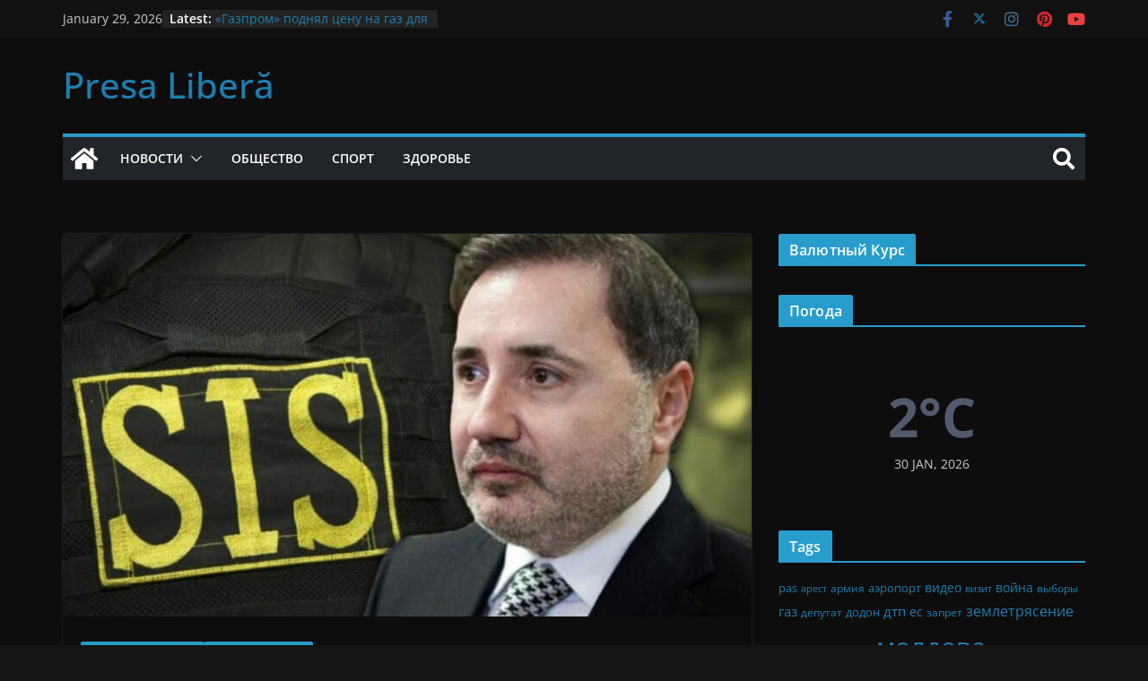

--- FILE ---
content_type: text/html; charset=UTF-8
request_url: https://presalibera.md/2023/04/30/doc-%D0%BA%D1%80%D0%B8%D1%81%D1%82%D0%B8%D0%B0%D0%BD%D0%B0-%D1%80%D0%B8%D0%B7%D1%8F-%D0%B2%D1%8B%D1%81%D0%BB%D0%B0%D0%BB%D0%B8-%D0%B8%D0%B7-%D0%BC%D0%BE%D0%BB%D0%B4%D0%BE%D0%B2%D1%8B-%D0%B7%D0%B0/
body_size: 16884
content:
<!doctype html><html dir="ltr" lang="en-US" prefix="og: https://ogp.me/ns# fb: https://ogp.me/ns/fb# article: https://ogp.me/ns/article#"><head><meta charset="UTF-8"/><link data-optimized="2" rel="stylesheet" href="/wp-content/litespeed/css/774de7fb62029151765dc260a992081e.css?ver=7bac2" /><meta name="viewport" content="width=device-width, initial-scale=1"><link rel="profile" href="https://gmpg.org/xfn/11" /><meta name="wpsso-begin" content="wpsso structured data begin"/><meta name="generator" content="WPSSO Core 18.18.1/S"/><link rel="shortlink" href="https://presalibera.md/?p=7825"/><meta property="fb:app_id" content="966242223397117"/><meta property="og:type" content="article"/><meta property="og:url" content="https://presalibera.md/2023/04/30/doc-%d0%ba%d1%80%d0%b8%d1%81%d1%82%d0%b8%d0%b0%d0%bd%d0%b0-%d1%80%d0%b8%d0%b7%d1%8f-%d0%b2%d1%8b%d1%81%d0%bb%d0%b0%d0%bb%d0%b8-%d0%b8%d0%b7-%d0%bc%d0%be%d0%bb%d0%b4%d0%be%d0%b2%d1%8b-%d0%b7%d0%b0/"/><meta property="og:locale" content="en_US"/><meta property="og:site_name" content="Presa Liberă"/><meta property="og:title" content="(DOC) Кристиана Ризя выслали из Молдовы за подготовку..."/><meta property="og:description" content="Согласно документу, экс-депутат Румынии Ризя &laquo;готовит и предпринимает действия, направленные на насильственную смену конституционного строя, подрыв суверенитета, независимости и территориальной целостности страны, а также действия с криминальными элементами&raquo;. Напомним, 27 апреля Ризю признали в..."/><meta property="og:updated_time" content="2023-04-30T12:56:13+00:00"/><meta property="article:tag" content="rizea"/><meta property="article:tag" content="молдова"/><meta property="article:tag" content="переворот"/><meta property="article:tag" content="ризя"/><meta property="article:tag" content="румыния"/><meta property="article:published_time" content="2023-04-30T12:56:12+00:00"/><meta property="article:modified_time" content="2023-04-30T12:56:13+00:00"/><meta name="twitter:domain" content="presalibera.md"/><meta name="twitter:title" content="(DOC) Кристиана Ризя выслали из Молдовы за подготовку..."/><meta name="twitter:description" content="Согласно документу, экс-депутат Румынии Ризя &laquo;готовит и предпринимает действия, направленные на насильственную смену конституционного строя, подрыв суверенитета, независимости и территориальной..."/><meta name="twitter:card" content="summary"/><meta name="twitter:label1" content="Written by"/><meta name="twitter:data1" content="PressInfo"/><meta name="author" content="PressInfo"/> <script type="application/ld+json" id="wpsso-schema-graph">{
    "@context": "https://schema.org",
    "@graph": [
        {
            "@id": "/2023/04/30/doc-%d0%ba%d1%80%d0%b8%d1%81%d1%82%d0%b8%d0%b0%d0%bd%d0%b0-%d1%80%d0%b8%d0%b7%d1%8f-%d0%b2%d1%8b%d1%81%d0%bb%d0%b0%d0%bb%d0%b8-%d0%b8%d0%b7-%d0%bc%d0%be%d0%bb%d0%b4%d0%be%d0%b2%d1%8b-%d0%b7%d0%b0/#sso/blog-posting/7825",
            "@context": "https://schema.org",
            "@type": "BlogPosting",
            "mainEntityOfPage": "https://presalibera.md/2023/04/30/doc-%d0%ba%d1%80%d0%b8%d1%81%d1%82%d0%b8%d0%b0%d0%bd%d0%b0-%d1%80%d0%b8%d0%b7%d1%8f-%d0%b2%d1%8b%d1%81%d0%bb%d0%b0%d0%bb%d0%b8-%d0%b8%d0%b7-%d0%bc%d0%be%d0%bb%d0%b4%d0%be%d0%b2%d1%8b-%d0%b7%d0%b0/",
            "url": "https://presalibera.md/2023/04/30/doc-%d0%ba%d1%80%d0%b8%d1%81%d1%82%d0%b8%d0%b0%d0%bd%d0%b0-%d1%80%d0%b8%d0%b7%d1%8f-%d0%b2%d1%8b%d1%81%d0%bb%d0%b0%d0%bb%d0%b8-%d0%b8%d0%b7-%d0%bc%d0%be%d0%bb%d0%b4%d0%be%d0%b2%d1%8b-%d0%b7%d0%b0/",
            "sameAs": [
                "https://presalibera.md/?p=7825"
            ],
            "name": "(DOC) \u041a\u0440\u0438\u0441\u0442\u0438\u0430\u043d\u0430 \u0420\u0438\u0437\u044f \u0432\u044b\u0441\u043b\u0430\u043b\u0438 \u0438\u0437 \u041c\u043e\u043b\u0434\u043e\u0432\u044b \u0437\u0430 \u043f\u043e\u0434\u0433\u043e\u0442\u043e\u0432\u043a\u0443...",
            "alternateName": "(DOC) \u041a\u0440\u0438\u0441\u0442\u0438\u0430\u043d\u0430 \u0420\u0438\u0437\u044f \u0432\u044b\u0441\u043b\u0430\u043b\u0438 \u0438\u0437 \u041c\u043e\u043b\u0434\u043e\u0432\u044b \u0437\u0430 \u043f\u043e\u0434\u0433\u043e\u0442\u043e\u0432\u043a\u0443 \u0433\u043e\u0441\u043f\u0435\u0440\u0435\u0432\u043e\u0440\u043e\u0442\u0430 - Presa Liber\u0103",
            "description": "\u0421\u043e\u0433\u043b\u0430\u0441\u043d\u043e \u0434\u043e\u043a\u0443\u043c\u0435\u043d\u0442\u0443, \u044d\u043a\u0441-\u0434\u0435\u043f\u0443\u0442\u0430\u0442 \u0420\u0443\u043c\u044b\u043d\u0438\u0438 \u0420\u0438\u0437\u044f &laquo;\u0433\u043e\u0442\u043e\u0432\u0438\u0442 \u0438 \u043f\u0440\u0435\u0434\u043f\u0440\u0438\u043d\u0438\u043c\u0430\u0435\u0442 \u0434\u0435\u0439\u0441\u0442\u0432\u0438\u044f, \u043d\u0430\u043f\u0440\u0430\u0432\u043b\u0435\u043d\u043d\u044b\u0435 \u043d\u0430 \u043d\u0430\u0441\u0438\u043b\u044c\u0441\u0442\u0432\u0435\u043d\u043d\u0443\u044e \u0441\u043c\u0435\u043d\u0443 \u043a\u043e\u043d\u0441\u0442\u0438\u0442\u0443\u0446\u0438\u043e\u043d\u043d\u043e\u0433\u043e \u0441\u0442\u0440\u043e\u044f, \u043f\u043e\u0434\u0440\u044b\u0432 \u0441\u0443\u0432\u0435\u0440\u0435\u043d\u0438\u0442\u0435\u0442\u0430, \u043d\u0435\u0437\u0430\u0432\u0438\u0441\u0438\u043c\u043e\u0441\u0442\u0438 \u0438 \u0442\u0435\u0440\u0440\u0438\u0442\u043e\u0440\u0438\u0430\u043b\u044c\u043d\u043e\u0439 \u0446\u0435\u043b\u043e\u0441\u0442\u043d\u043e\u0441\u0442\u0438 \u0441\u0442\u0440\u0430\u043d\u044b, \u0430 \u0442\u0430\u043a\u0436\u0435 \u0434\u0435\u0439\u0441\u0442\u0432\u0438\u044f \u0441 \u043a\u0440\u0438\u043c\u0438\u043d\u0430\u043b\u044c\u043d\u044b\u043c\u0438 \u044d\u043b\u0435\u043c\u0435\u043d\u0442\u0430\u043c\u0438&raquo;. \u041d\u0430\u043f\u043e\u043c\u043d\u0438\u043c, 27 \u0430\u043f\u0440\u0435\u043b\u044f \u0420\u0438\u0437\u044e \u043f\u0440\u0438\u0437\u043d\u0430\u043b\u0438 \u0432...",
            "publisher": [
                {
                    "@id": "/#sso/organization/site/org-banner-url"
                }
            ],
            "headline": "(DOC) \u041a\u0440\u0438\u0441\u0442\u0438\u0430\u043d\u0430 \u0420\u0438\u0437\u044f \u0432\u044b\u0441\u043b\u0430\u043b\u0438 \u0438\u0437 \u041c\u043e\u043b\u0434\u043e\u0432\u044b \u0437\u0430 \u043f\u043e\u0434\u0433\u043e\u0442\u043e\u0432\u043a\u0443 \u0433\u043e\u0441\u043f\u0435\u0440\u0435\u0432\u043e\u0440\u043e\u0442\u0430 - Presa Liber\u0103",
            "keywords": "rizea, \u043c\u043e\u043b\u0434\u043e\u0432\u0430, \u043f\u0435\u0440\u0435\u0432\u043e\u0440\u043e\u0442, \u0440\u0438\u0437\u044f, \u0440\u0443\u043c\u044b\u043d\u0438\u044f",
            "inLanguage": "en_US",
            "dateCreated": "2023-04-30T12:56:12+00:00",
            "datePublished": "2023-04-30T12:56:12+00:00",
            "dateModified": "2023-04-30T12:56:13+00:00",
            "author": {
                "@id": "/f5f1ffe74d57087becb30758563df255#sso/person"
            },
            "commentCount": 0
        },
        {
            "@id": "/#sso/organization/site/org-banner-url",
            "@context": "https://schema.org",
            "@type": "Organization",
            "url": "https://presalibera.md/",
            "name": "Presa Liber\u0103"
        },
        {
            "@id": "/f5f1ffe74d57087becb30758563df255#sso/person",
            "@context": "https://schema.org",
            "@type": "Person",
            "name": "PressInfo",
            "givenName": "PressInfo",
            "description": "Author archive page for PressInfo."
        }
    ]
}</script> <meta name="wpsso-end" content="wpsso structured data end"/><meta name="wpsso-cached" content="2026-01-26T14:42:05+00:00 for presalibera.md"/><meta name="wpsso-added" content="2026-01-29T06:00:31+00:00 in 0.096116 secs (14.87 MB peak)"/><title>(DOC) Кристиана Ризя выслали из Молдовы за подготовку госпереворота - Presa Liberă</title><meta name="description" content="Согласно документу, экс-депутат Румынии Ризя «готовит и предпринимает действия, направленные на насильственную смену конституционного строя, подрыв суверенитета, независимости и территориальной целостности страны, а также действия с криминальными элементами». Напомним, 27 апреля Ризю признали в Молдове нежелательной персоной на 15 лет и выдворили из РМ. На молдавско-румынской границе Ризю задержали румынские правоохранители. Его поместили в Васлуйскую" /><meta name="robots" content="max-image-preview:large" /><link rel="canonical" href="https://presalibera.md/2023/04/30/doc-%d0%ba%d1%80%d0%b8%d1%81%d1%82%d0%b8%d0%b0%d0%bd%d0%b0-%d1%80%d0%b8%d0%b7%d1%8f-%d0%b2%d1%8b%d1%81%d0%bb%d0%b0%d0%bb%d0%b8-%d0%b8%d0%b7-%d0%bc%d0%be%d0%bb%d0%b4%d0%be%d0%b2%d1%8b-%d0%b7%d0%b0/" /><meta name="generator" content="All in One SEO (AIOSEO) 4.7.5.1" /><link rel='dns-prefetch' href='//static.addtoany.com' /><link rel="alternate" type="application/rss+xml" title="Presa Liberă &raquo; Feed" href="https://presalibera.md/feed/" /><link rel="alternate" type="application/rss+xml" title="Presa Liberă &raquo; Comments Feed" href="https://presalibera.md/comments/feed/" /><link rel="alternate" type="application/rss+xml" title="Presa Liberă &raquo; (DOC) Кристиана Ризя выслали из Молдовы за подготовку госпереворота Comments Feed" href="https://presalibera.md/2023/04/30/doc-%d0%ba%d1%80%d0%b8%d1%81%d1%82%d0%b8%d0%b0%d0%bd%d0%b0-%d1%80%d0%b8%d0%b7%d1%8f-%d0%b2%d1%8b%d1%81%d0%bb%d0%b0%d0%bb%d0%b8-%d0%b8%d0%b7-%d0%bc%d0%be%d0%bb%d0%b4%d0%be%d0%b2%d1%8b-%d0%b7%d0%b0/feed/" /> <script data-optimized="1" type="4fda5cd949aeb79e07e912ae-text/javascript" id="addtoany-core-js-before" src="[data-uri]" defer></script> <script data-optimized="1" type="4fda5cd949aeb79e07e912ae-text/javascript" defer src="/wp-content/litespeed/js/443bab7be7b27fd51645b533f712b61e.js?ver=2b61e" id="addtoany-core-js"></script> <script type="4fda5cd949aeb79e07e912ae-text/javascript" src="/wp-includes/js/jquery/jquery.min.js?ver=3.7.1" id="jquery-core-js"></script> <script data-optimized="1" type="4fda5cd949aeb79e07e912ae-text/javascript" src="/wp-content/litespeed/js/c7029a663ffb1e914da3f9d40baa6694.js?ver=8f3f5" id="jquery-migrate-js" defer data-deferred="1"></script> <script data-optimized="1" type="4fda5cd949aeb79e07e912ae-text/javascript" defer src="/wp-content/litespeed/js/dabcfb1c9c7ea3ab9c6c5c2c461f3321.js?ver=c13bd" id="addtoany-jquery-js"></script> <!--[if lte IE 8]> <script type="text/javascript" src="/wp-content/themes/colormag/assets/js/html5shiv.min.js?ver=3.1.9" id="html5-js"></script> <![endif]--> <script data-optimized="1" type="4fda5cd949aeb79e07e912ae-text/javascript" id="utils-js-extra" src="[data-uri]" defer></script> <script data-optimized="1" type="4fda5cd949aeb79e07e912ae-text/javascript" src="/wp-content/litespeed/js/dfa24404a572731df722844e5cf94d48.js?ver=14af1" id="utils-js" defer data-deferred="1"></script> <link rel="https://api.w.org/" href="https://presalibera.md/wp-json/" /><link rel="alternate" title="JSON" type="application/json" href="https://presalibera.md/wp-json/wp/v2/posts/7825" /><link rel="EditURI" type="application/rsd+xml" title="RSD" href="https://presalibera.md/xmlrpc.php?rsd" /><link rel="alternate" title="oEmbed (JSON)" type="application/json+oembed" href="https://presalibera.md/wp-json/oembed/1.0/embed?url=https%3A%2F%2Fpresalibera.md%2F2023%2F04%2F30%2Fdoc-%25d0%25ba%25d1%2580%25d0%25b8%25d1%2581%25d1%2582%25d0%25b8%25d0%25b0%25d0%25bd%25d0%25b0-%25d1%2580%25d0%25b8%25d0%25b7%25d1%258f-%25d0%25b2%25d1%258b%25d1%2581%25d0%25bb%25d0%25b0%25d0%25bb%25d0%25b8-%25d0%25b8%25d0%25b7-%25d0%25bc%25d0%25be%25d0%25bb%25d0%25b4%25d0%25be%25d0%25b2%25d1%258b-%25d0%25b7%25d0%25b0%2F" /><link rel="alternate" title="oEmbed (XML)" type="text/xml+oembed" href="https://presalibera.md/wp-json/oembed/1.0/embed?url=https%3A%2F%2Fpresalibera.md%2F2023%2F04%2F30%2Fdoc-%25d0%25ba%25d1%2580%25d0%25b8%25d1%2581%25d1%2582%25d0%25b8%25d0%25b0%25d0%25bd%25d0%25b0-%25d1%2580%25d0%25b8%25d0%25b7%25d1%258f-%25d0%25b2%25d1%258b%25d1%2581%25d0%25bb%25d0%25b0%25d0%25bb%25d0%25b8-%25d0%25b8%25d0%25b7-%25d0%25bc%25d0%25be%25d0%25bb%25d0%25b4%25d0%25be%25d0%25b2%25d1%258b-%25d0%25b7%25d0%25b0%2F&#038;format=xml" /> <script data-optimized="1" type="4fda5cd949aeb79e07e912ae-text/javascript" src="[data-uri]" defer></script><link rel="pingback" href="https://presalibera.md/xmlrpc.php"><link rel="alternate" hreflang="en-US" href="https://presalibera.md/2023/04/30/doc-%D0%BA%D1%80%D0%B8%D1%81%D1%82%D0%B8%D0%B0%D0%BD%D0%B0-%D1%80%D0%B8%D0%B7%D1%8F-%D0%B2%D1%8B%D1%81%D0%BB%D0%B0%D0%BB%D0%B8-%D0%B8%D0%B7-%D0%BC%D0%BE%D0%BB%D0%B4%D0%BE%D0%B2%D1%8B-%D0%B7%D0%B0/" /><link rel="alternate" hreflang="ro-RO" href="https://presalibera.md/ro/2023/04/30/doc-%D0%BA%D1%80%D0%B8%D1%81%D1%82%D0%B8%D0%B0%D0%BD%D0%B0-%D1%80%D0%B8%D0%B7%D1%8F-%D0%B2%D1%8B%D1%81%D0%BB%D0%B0%D0%BB%D0%B8-%D0%B8%D0%B7-%D0%BC%D0%BE%D0%BB%D0%B4%D0%BE%D0%B2%D1%8B-%D0%B7%D0%B0/" /><link rel="alternate" hreflang="ru-RU" href="https://presalibera.md/ru/2023/04/30/doc-%D0%BA%D1%80%D0%B8%D1%81%D1%82%D0%B8%D0%B0%D0%BD%D0%B0-%D1%80%D0%B8%D0%B7%D1%8F-%D0%B2%D1%8B%D1%81%D0%BB%D0%B0%D0%BB%D0%B8-%D0%B8%D0%B7-%D0%BC%D0%BE%D0%BB%D0%B4%D0%BE%D0%B2%D1%8B-%D0%B7%D0%B0/" /><link rel="icon" href="/wp-content/uploads/2023/02/cropped-moldova.flag534-32x32.jpg" sizes="32x32" /><link rel="icon" href="/wp-content/uploads/2023/02/cropped-moldova.flag534-192x192.jpg" sizes="192x192" /><link rel="apple-touch-icon" href="/wp-content/uploads/2023/02/cropped-moldova.flag534-180x180.jpg" /><meta name="msapplication-TileImage" content="/wp-content/uploads/2023/02/cropped-moldova.flag534-270x270.jpg" /> <script type="4fda5cd949aeb79e07e912ae-text/javascript"></script><style type="text/css" id="kc-css-render"></style></head><body class="post-template-default single single-post postid-7825 single-format-standard custom-background wp-embed-responsive everest-forms-no-js kc-css-system cm-header-layout-1 adv-style-1  wide dark-skin wpsso-post-7825-type-post"><div id="page" class="hfeed site">
<a class="skip-link screen-reader-text" href="#main">Skip to content</a><header id="cm-masthead" class="cm-header cm-layout-1 cm-layout-1-style-1 cm-contained"><div class="cm-top-bar"><div class="cm-container"><div class="cm-row"><div class="cm-top-bar__1"><div class="date-in-header">
January 29, 2026</div><div class="breaking-news">
<strong class="breaking-news-latest">Latest:</strong><ul class="newsticker"><li>
<a href="https://presalibera.md/2023/09/01/%d0%b3%d0%b0%d0%b7%d0%bf%d1%80%d0%be%d0%bc-%d0%bf%d0%be%d0%b4%d0%bd%d1%8f%d0%bb-%d1%86%d0%b5%d0%bd%d1%83-%d0%bd%d0%b0-%d0%b3%d0%b0%d0%b7-%d0%b4%d0%bb%d1%8f-%d0%bf%d1%80%d0%b8%d0%b4%d0%bd/" title="«Газпром» поднял цену на газ для Приднестровья">
«Газпром» поднял цену на газ для Приднестровья						</a></li><li>
<a href="https://presalibera.md/2023/07/03/%d0%b2%d0%b8%d0%b4%d0%b5%d0%be-%d0%ba%d0%b0%d0%b4%d1%80%d1%8b-%d1%81%d0%be-%d1%81%d1%82%d1%80%d0%b5%d0%bb%d0%ba%d0%be%d0%bc-%d0%b8-%d0%bc%d0%b5%d1%80%d1%82%d0%b2%d1%8b%d0%bc-%d1%82%d0%b5%d0%bb%d0%be/" title="(ВИДЕО 18+) Кадры со стрелком и мертвым телом">
(ВИДЕО 18+) Кадры со стрелком и мертвым телом						</a></li><li>
<a href="https://presalibera.md/2023/05/24/%d0%b2%d0%b8%d0%b4%d0%b5%d0%be-%d0%b7%d0%b0%d1%80%d0%bf%d0%bb%d0%b0%d1%82%d1%8b-%d0%bc%d0%b8%d0%bd%d0%b8%d1%81%d1%82%d1%80%d0%be%d0%b2-%d0%b1%d1%83%d0%b4%d1%83%d1%82-%d1%83%d0%b2%d0%b5%d0%bb%d0%b8/" title="(ВИДЕО) Зарплаты министров будут увеличены">
(ВИДЕО) Зарплаты министров будут увеличены						</a></li><li>
<a href="https://presalibera.md/2023/05/24/%d0%b2%d0%b8%d0%b4%d0%b5%d0%be-%d0%bd%d0%b0-%d0%bc%d0%b8%d1%82%d0%b8%d0%bd%d0%b3-%d0%b5%d0%b2%d1%80%d0%be%d0%bf%d0%b5%d0%b9%d1%81%d0%ba%d0%b0%d1%8f-%d0%bc%d0%be%d0%bb%d0%b4%d0%be%d0%b2%d0%b0/" title="(ВИДЕО) На митинг &#8220;Европейская Молдова&#8221; было потрачено 4,7 млн налогов граждан">
(ВИДЕО) На митинг &#8220;Европейская Молдова&#8221; было потрачено 4,7 млн налогов граждан						</a></li><li>
<a href="https://presalibera.md/2023/05/24/%d0%b2%d0%b8%d0%b4%d0%b5%d0%be-%d0%be%d1%87%d0%b5%d1%80%d0%b5%d0%b4%d0%bd%d0%b0%d1%8f-%d0%bf%d0%b5%d1%80%d0%b5%d0%bf%d0%b0%d0%bb%d0%ba%d0%b0-%d0%bc%d0%b5%d0%b6%d0%b4%d1%83-%d1%80%d0%b5%d1%87%d0%b0/" title="(ВИДЕО) Очередная перепалка между Речаном и Влах на заседании правительства">
(ВИДЕО) Очередная перепалка между Речаном и Влах на заседании правительства						</a></li></ul></div></div><div class="cm-top-bar__2"><div class="social-links"><ul><li><a href="https://www.facebook.com/profile.php?id=100067918060828" target="_blank"><i class="fa fa-facebook"></i></a></li><li><a href="#" target="_blank"><i class="fa-brands fa-x-twitter"></i></a></li><li><a href="#" target="_blank"><i class="fa fa-instagram"></i></a></li><li><a href="#" target="_blank"><i class="fa fa-pinterest"></i></a></li><li><a href="#" target="_blank"><i class="fa fa-youtube"></i></a></li></ul></div></div></div></div></div><div class="cm-main-header"><div id="cm-header-1" class="cm-header-1"><div class="cm-container"><div class="cm-row"><div class="cm-header-col-1"><div id="cm-site-branding" class="cm-site-branding"></div><div id="cm-site-info" class=""><h3 class="cm-site-title">
<a href="https://presalibera.md/" title="Presa Liberă" rel="home">Presa Liberă</a></h3></div></div><div class="cm-header-col-2"></div></div></div></div><div id="cm-header-2" class="cm-header-2"><nav id="cm-primary-nav" class="cm-primary-nav"><div class="cm-container"><div class="cm-row"><div class="cm-home-icon">
<a href="https://presalibera.md/"
title="Presa Liberă"
>
<svg class="cm-icon cm-icon--home" xmlns="http://www.w3.org/2000/svg" viewBox="0 0 28 22"><path d="M13.6465 6.01133L5.11148 13.0409V20.6278C5.11148 20.8242 5.18952 21.0126 5.32842 21.1515C5.46733 21.2904 5.65572 21.3685 5.85217 21.3685L11.0397 21.3551C11.2355 21.3541 11.423 21.2756 11.5611 21.1368C11.6992 20.998 11.7767 20.8102 11.7767 20.6144V16.1837C11.7767 15.9873 11.8547 15.7989 11.9937 15.66C12.1326 15.521 12.321 15.443 12.5174 15.443H15.4801C15.6766 15.443 15.865 15.521 16.0039 15.66C16.1428 15.7989 16.2208 15.9873 16.2208 16.1837V20.6111C16.2205 20.7086 16.2394 20.8052 16.2765 20.8953C16.3136 20.9854 16.3681 21.0673 16.4369 21.1364C16.5057 21.2054 16.5875 21.2602 16.6775 21.2975C16.7675 21.3349 16.864 21.3541 16.9615 21.3541L22.1472 21.3685C22.3436 21.3685 22.532 21.2904 22.6709 21.1515C22.8099 21.0126 22.8879 20.8242 22.8879 20.6278V13.0358L14.3548 6.01133C14.2544 5.93047 14.1295 5.88637 14.0006 5.88637C13.8718 5.88637 13.7468 5.93047 13.6465 6.01133ZM27.1283 10.7892L23.2582 7.59917V1.18717C23.2582 1.03983 23.1997 0.898538 23.0955 0.794359C22.9913 0.69018 22.8501 0.631653 22.7027 0.631653H20.1103C19.963 0.631653 19.8217 0.69018 19.7175 0.794359C19.6133 0.898538 19.5548 1.03983 19.5548 1.18717V4.54848L15.4102 1.13856C15.0125 0.811259 14.5134 0.632307 13.9983 0.632307C13.4832 0.632307 12.9841 0.811259 12.5864 1.13856L0.868291 10.7892C0.81204 10.8357 0.765501 10.8928 0.731333 10.9573C0.697165 11.0218 0.676038 11.0924 0.66916 11.165C0.662282 11.2377 0.669786 11.311 0.691245 11.3807C0.712704 11.4505 0.747696 11.5153 0.794223 11.5715L1.97469 13.0066C2.02109 13.063 2.07816 13.1098 2.14264 13.1441C2.20711 13.1784 2.27773 13.1997 2.35044 13.2067C2.42315 13.2137 2.49653 13.2063 2.56638 13.1849C2.63623 13.1636 2.70118 13.1286 2.7575 13.0821L13.6465 4.11333C13.7468 4.03247 13.8718 3.98837 14.0006 3.98837C14.1295 3.98837 14.2544 4.03247 14.3548 4.11333L25.2442 13.0821C25.3004 13.1286 25.3653 13.1636 25.435 13.1851C25.5048 13.2065 25.5781 13.214 25.6507 13.2071C25.7234 13.2003 25.794 13.1791 25.8584 13.145C25.9229 13.1108 25.98 13.0643 26.0265 13.008L27.207 11.5729C27.2535 11.5164 27.2883 11.4512 27.3095 11.3812C27.3307 11.3111 27.3379 11.2375 27.3306 11.1647C27.3233 11.0919 27.3016 11.0212 27.2669 10.9568C27.2322 10.8923 27.1851 10.8354 27.1283 10.7892Z" /></svg>					</a></div><div class="cm-header-actions"><div class="cm-top-search">
<i class="fa fa-search search-top"></i><div class="search-form-top"><form action="https://presalibera.md/" class="search-form searchform clearfix" method="get" role="search"><div class="search-wrap">
<input type="search"
class="s field"
name="s"
value=""
placeholder="Search"
/><button class="search-icon" type="submit"></button></div></form></div></div></div><p class="cm-menu-toggle" aria-expanded="false">
<svg class="cm-icon cm-icon--bars" xmlns="http://www.w3.org/2000/svg" viewBox="0 0 24 24"><path d="M21 19H3a1 1 0 0 1 0-2h18a1 1 0 0 1 0 2Zm0-6H3a1 1 0 0 1 0-2h18a1 1 0 0 1 0 2Zm0-6H3a1 1 0 0 1 0-2h18a1 1 0 0 1 0 2Z"></path></svg>						<svg class="cm-icon cm-icon--x-mark" xmlns="http://www.w3.org/2000/svg" viewBox="0 0 24 24"><path d="m13.4 12 8.3-8.3c.4-.4.4-1 0-1.4s-1-.4-1.4 0L12 10.6 3.7 2.3c-.4-.4-1-.4-1.4 0s-.4 1 0 1.4l8.3 8.3-8.3 8.3c-.4.4-.4 1 0 1.4.2.2.4.3.7.3s.5-.1.7-.3l8.3-8.3 8.3 8.3c.2.2.5.3.7.3s.5-.1.7-.3c.4-.4.4-1 0-1.4L13.4 12z"></path></svg></p><div class="cm-menu-primary-container"><ul id="menu-primary" class="menu"><li id="menu-item-2978" class="menu-item menu-item-type-custom menu-item-object-custom menu-item-has-children menu-item-2978"><a href="#!">Новости</a><span role="button" tabindex="0" class="cm-submenu-toggle" onkeypress="if (!window.__cfRLUnblockHandlers) return false; " data-cf-modified-4fda5cd949aeb79e07e912ae-=""><svg class="cm-icon" xmlns="http://www.w3.org/2000/svg" xml:space="preserve" viewBox="0 0 24 24"><path d="M12 17.5c-.3 0-.5-.1-.7-.3l-9-9c-.4-.4-.4-1 0-1.4s1-.4 1.4 0l8.3 8.3 8.3-8.3c.4-.4 1-.4 1.4 0s.4 1 0 1.4l-9 9c-.2.2-.4.3-.7.3z"/></svg></span><ul class="sub-menu"><li id="menu-item-2977" class="menu-item menu-item-type-custom menu-item-object-custom menu-item-has-children menu-item-2977"><a href="#!">Политика</a><span role="button" tabindex="0" class="cm-submenu-toggle" onkeypress="if (!window.__cfRLUnblockHandlers) return false; " data-cf-modified-4fda5cd949aeb79e07e912ae-=""><svg class="cm-icon" xmlns="http://www.w3.org/2000/svg" xml:space="preserve" viewBox="0 0 24 24"><path d="M12 17.5c-.3 0-.5-.1-.7-.3l-9-9c-.4-.4-.4-1 0-1.4s1-.4 1.4 0l8.3 8.3 8.3-8.3c.4-.4 1-.4 1.4 0s.4 1 0 1.4l-9 9c-.2.2-.4.3-.7.3z"/></svg></span><ul class="sub-menu"><li id="menu-item-2680" class="menu-item menu-item-type-taxonomy menu-item-object-category current-post-ancestor current-menu-parent current-post-parent menu-item-2680"><a href="https://presalibera.md/category/%d0%b2%d0%bd%d1%83%d1%82%d1%80%d0%b5%d0%bd%d0%bd%d1%8f%d1%8f-%d0%bf%d0%be%d0%bb%d0%b8%d1%82%d0%b8%d0%ba%d0%b0/">Внутренняя политика</a></li><li id="menu-item-2678" class="menu-item menu-item-type-taxonomy menu-item-object-category menu-item-2678"><a href="https://presalibera.md/category/%d0%b2%d0%bd%d0%b5%d1%88%d0%bd%d1%8f%d1%8f-%d0%bf%d0%be%d0%bb%d0%b8%d1%82%d0%b8%d0%ba%d0%b0/">Внешняя политика</a></li></ul></li><li id="menu-item-2679" class="menu-item menu-item-type-taxonomy menu-item-object-category menu-item-2679"><a href="https://presalibera.md/category/%d1%8d%d0%ba%d0%be%d0%bd%d0%be%d0%bc%d0%b8%d0%ba%d0%b0/">Экономика</a></li><li id="menu-item-2681" class="menu-item menu-item-type-taxonomy menu-item-object-category menu-item-2681"><a href="https://presalibera.md/category/%d1%81%d0%be%d1%86%d0%b8%d0%b0%d0%bb%d1%8c%d0%bd%d0%b0%d1%8f-%d1%81%d1%84%d0%b5%d1%80%d0%b0/">Социальная сфера</a></li><li id="menu-item-2382" class="menu-item menu-item-type-taxonomy menu-item-object-category menu-item-2382"><a href="https://presalibera.md/category/technology/">Технологии</a></li></ul></li><li id="menu-item-2677" class="menu-item menu-item-type-taxonomy menu-item-object-category menu-item-2677"><a href="https://presalibera.md/category/%d0%be%d0%b1%d1%89%d0%b5%d1%81%d1%82%d0%b2%d0%be/">Общество</a></li><li id="menu-item-2425" class="menu-item menu-item-type-taxonomy menu-item-object-category menu-item-2425"><a href="https://presalibera.md/category/sports/">Спорт</a></li><li id="menu-item-2386" class="menu-item menu-item-type-taxonomy menu-item-object-category menu-item-2386"><a href="https://presalibera.md/category/health/">Здоровье</a></li></ul></div></div></div></nav></div></div></header><div id="cm-content" class="cm-content"><div class="cm-container"><div class="cm-row"><div id="cm-primary" class="cm-primary"><div class="cm-posts clearfix"><article sdfdfds id="post-7825" class="post-7825 post type-post status-publish format-standard has-post-thumbnail hentry category-145 category-172 tag-rizea tag-123 tag-557 tag-2269 tag-207"><div class="cm-featured-image">
<a href="/wp-content/uploads/2023/04/rizea2.jpg" class="image-popup"><img  width="800" height="445"  src="/wp-content/uploads/2023/04/rizea2-800x445.jpg"  class="attachment-colormag-featured-image size-colormag-featured-image wp-post-image" alt="" decoding="async" fetchpriority="high" srcset="/wp-content/uploads/2023/04/rizea2-800x445.jpg 800w, /wp-content/uploads/2023/04/rizea2-50x28.jpg 50w" sizes="(max-width: 800px) 100vw, 800px" data-wp-pid="7827" /></a></div><div class="cm-post-content"><div class="cm-entry-header-meta"><div class="cm-post-categories"><a href="https://presalibera.md/category/%d0%b2%d0%bd%d1%83%d1%82%d1%80%d0%b5%d0%bd%d0%bd%d1%8f%d1%8f-%d0%bf%d0%be%d0%bb%d0%b8%d1%82%d0%b8%d0%ba%d0%b0/" rel="category tag">Внутренняя политика</a><a href="https://presalibera.md/category/%d0%bd%d0%be%d0%b2%d0%be%d1%81%d1%82%d0%b8-%d0%bc%d0%be%d0%bb%d0%b4%d0%be%d0%b2%d1%8b/" rel="category tag">Новости Молдовы</a></div></div><header class="cm-entry-header"><h1 class="cm-entry-title">
(DOC) Кристиана Ризя выслали из Молдовы за подготовку госпереворота</h1></header><div class="cm-below-entry-meta "><span class="cm-post-date"><a href="https://presalibera.md/2023/04/30/doc-%d0%ba%d1%80%d0%b8%d1%81%d1%82%d0%b8%d0%b0%d0%bd%d0%b0-%d1%80%d0%b8%d0%b7%d1%8f-%d0%b2%d1%8b%d1%81%d0%bb%d0%b0%d0%bb%d0%b8-%d0%b8%d0%b7-%d0%bc%d0%be%d0%bb%d0%b4%d0%be%d0%b2%d1%8b-%d0%b7%d0%b0/" title="14:56" rel="bookmark"><svg class="cm-icon cm-icon--calendar-fill" xmlns="http://www.w3.org/2000/svg" viewBox="0 0 24 24"><path d="M21.1 6.6v1.6c0 .6-.4 1-1 1H3.9c-.6 0-1-.4-1-1V6.6c0-1.5 1.3-2.8 2.8-2.8h1.7V3c0-.6.4-1 1-1s1 .4 1 1v.8h5.2V3c0-.6.4-1 1-1s1 .4 1 1v.8h1.7c1.5 0 2.8 1.3 2.8 2.8zm-1 4.6H3.9c-.6 0-1 .4-1 1v7c0 1.5 1.3 2.8 2.8 2.8h12.6c1.5 0 2.8-1.3 2.8-2.8v-7c0-.6-.4-1-1-1z"></path></svg> <time class="entry-date published updated" datetime="2023-04-30T14:56:12+02:00">April 30, 2023</time></a></span>
<span class="cm-author cm-vcard">
<svg class="cm-icon cm-icon--user" xmlns="http://www.w3.org/2000/svg" viewBox="0 0 24 24"><path d="M7 7c0-2.8 2.2-5 5-5s5 2.2 5 5-2.2 5-5 5-5-2.2-5-5zm9 7H8c-2.8 0-5 2.2-5 5v2c0 .6.4 1 1 1h16c.6 0 1-.4 1-1v-2c0-2.8-2.2-5-5-5z"></path></svg>			<a class="url fn n"
href="https://presalibera.md/author/administrator/"
title="PressInfo"
>
PressInfo			</a>
</span></div><div class="cm-entry-summary"><p><strong>Согласно документу, экс-депутат Румынии Ризя «готовит и предпринимает действия, направленные на насильственную смену конституционного строя, подрыв суверенитета, независимости и территориальной целостности страны, а также действия с криминальными элементами».</strong></p><p>Напомним, 27 апреля Ризю признали в Молдове нежелательной персоной на 15 лет и выдворили из РМ. На молдавско-румынской границе Ризю задержали румынские правоохранители<a href="https://presalibera.md/" title="">.</a> Его поместили в Васлуйскую тюрьму, сообщает <a href="https://newsmaker.md/rus/novosti/doc-gotovit-gosperevorot-za-chto-rizyu-vyslali-iz-moldovy/" title="">NM</a>.</p><p>Ризя получил гражданство Молдовы и два года прожил в Кишиневе, хотя в марте 2019 года его объявили в международный розыск. 3 ноября 2020 года у Ризи отобрали гражданство, отметив, что он скрыл судимость<a href="https://www.facebook.com/photo?fbid=9121042494604221&amp;set=a.1261485023893380" title="">.</a></p><figure class="wp-block-image size-full"><img  decoding="async" width="654" height="960"  src="/wp-content/uploads/2023/04/rizea.jpg"  alt="" class="wp-image-7826" srcset="/wp-content/uploads/2023/04/rizea.jpg 654w, /wp-content/uploads/2023/04/rizea-204x300.jpg 204w, /wp-content/uploads/2023/04/rizea-34x50.jpg 34w" sizes="(max-width: 654px) 100vw, 654px" /></figure><div class="addtoany_share_save_container addtoany_content addtoany_content_bottom"><div class="addtoany_header">Поделится:</div><div class="a2a_kit a2a_kit_size_32 addtoany_list" data-a2a-url="https://presalibera.md/2023/04/30/doc-%d0%ba%d1%80%d0%b8%d1%81%d1%82%d0%b8%d0%b0%d0%bd%d0%b0-%d1%80%d0%b8%d0%b7%d1%8f-%d0%b2%d1%8b%d1%81%d0%bb%d0%b0%d0%bb%d0%b8-%d0%b8%d0%b7-%d0%bc%d0%be%d0%bb%d0%b4%d0%be%d0%b2%d1%8b-%d0%b7%d0%b0/" data-a2a-title="(DOC) Кристиана Ризя выслали из Молдовы за подготовку госпереворота"><a class="a2a_button_facebook" href="https://www.addtoany.com/add_to/facebook?linkurl=https%3A%2F%2Fpresalibera.md%2F2023%2F04%2F30%2Fdoc-%25d0%25ba%25d1%2580%25d0%25b8%25d1%2581%25d1%2582%25d0%25b8%25d0%25b0%25d0%25bd%25d0%25b0-%25d1%2580%25d0%25b8%25d0%25b7%25d1%258f-%25d0%25b2%25d1%258b%25d1%2581%25d0%25bb%25d0%25b0%25d0%25bb%25d0%25b8-%25d0%25b8%25d0%25b7-%25d0%25bc%25d0%25be%25d0%25bb%25d0%25b4%25d0%25be%25d0%25b2%25d1%258b-%25d0%25b7%25d0%25b0%2F&amp;linkname=%28DOC%29%20%D0%9A%D1%80%D0%B8%D1%81%D1%82%D0%B8%D0%B0%D0%BD%D0%B0%20%D0%A0%D0%B8%D0%B7%D1%8F%20%D0%B2%D1%8B%D1%81%D0%BB%D0%B0%D0%BB%D0%B8%20%D0%B8%D0%B7%20%D0%9C%D0%BE%D0%BB%D0%B4%D0%BE%D0%B2%D1%8B%20%D0%B7%D0%B0%20%D0%BF%D0%BE%D0%B4%D0%B3%D0%BE%D1%82%D0%BE%D0%B2%D0%BA%D1%83%20%D0%B3%D0%BE%D1%81%D0%BF%D0%B5%D1%80%D0%B5%D0%B2%D0%BE%D1%80%D0%BE%D1%82%D0%B0" title="Facebook" rel="nofollow noopener" target="_blank"></a><a class="a2a_button_email" href="https://www.addtoany.com/add_to/email?linkurl=https%3A%2F%2Fpresalibera.md%2F2023%2F04%2F30%2Fdoc-%25d0%25ba%25d1%2580%25d0%25b8%25d1%2581%25d1%2582%25d0%25b8%25d0%25b0%25d0%25bd%25d0%25b0-%25d1%2580%25d0%25b8%25d0%25b7%25d1%258f-%25d0%25b2%25d1%258b%25d1%2581%25d0%25bb%25d0%25b0%25d0%25bb%25d0%25b8-%25d0%25b8%25d0%25b7-%25d0%25bc%25d0%25be%25d0%25bb%25d0%25b4%25d0%25be%25d0%25b2%25d1%258b-%25d0%25b7%25d0%25b0%2F&amp;linkname=%28DOC%29%20%D0%9A%D1%80%D0%B8%D1%81%D1%82%D0%B8%D0%B0%D0%BD%D0%B0%20%D0%A0%D0%B8%D0%B7%D1%8F%20%D0%B2%D1%8B%D1%81%D0%BB%D0%B0%D0%BB%D0%B8%20%D0%B8%D0%B7%20%D0%9C%D0%BE%D0%BB%D0%B4%D0%BE%D0%B2%D1%8B%20%D0%B7%D0%B0%20%D0%BF%D0%BE%D0%B4%D0%B3%D0%BE%D1%82%D0%BE%D0%B2%D0%BA%D1%83%20%D0%B3%D0%BE%D1%81%D0%BF%D0%B5%D1%80%D0%B5%D0%B2%D0%BE%D1%80%D0%BE%D1%82%D0%B0" title="Email" rel="nofollow noopener" target="_blank"></a><a class="a2a_button_whatsapp" href="https://www.addtoany.com/add_to/whatsapp?linkurl=https%3A%2F%2Fpresalibera.md%2F2023%2F04%2F30%2Fdoc-%25d0%25ba%25d1%2580%25d0%25b8%25d1%2581%25d1%2582%25d0%25b8%25d0%25b0%25d0%25bd%25d0%25b0-%25d1%2580%25d0%25b8%25d0%25b7%25d1%258f-%25d0%25b2%25d1%258b%25d1%2581%25d0%25bb%25d0%25b0%25d0%25bb%25d0%25b8-%25d0%25b8%25d0%25b7-%25d0%25bc%25d0%25be%25d0%25bb%25d0%25b4%25d0%25be%25d0%25b2%25d1%258b-%25d0%25b7%25d0%25b0%2F&amp;linkname=%28DOC%29%20%D0%9A%D1%80%D0%B8%D1%81%D1%82%D0%B8%D0%B0%D0%BD%D0%B0%20%D0%A0%D0%B8%D0%B7%D1%8F%20%D0%B2%D1%8B%D1%81%D0%BB%D0%B0%D0%BB%D0%B8%20%D0%B8%D0%B7%20%D0%9C%D0%BE%D0%BB%D0%B4%D0%BE%D0%B2%D1%8B%20%D0%B7%D0%B0%20%D0%BF%D0%BE%D0%B4%D0%B3%D0%BE%D1%82%D0%BE%D0%B2%D0%BA%D1%83%20%D0%B3%D0%BE%D1%81%D0%BF%D0%B5%D1%80%D0%B5%D0%B2%D0%BE%D1%80%D0%BE%D1%82%D0%B0" title="WhatsApp" rel="nofollow noopener" target="_blank"></a><a class="a2a_button_skype" href="https://www.addtoany.com/add_to/skype?linkurl=https%3A%2F%2Fpresalibera.md%2F2023%2F04%2F30%2Fdoc-%25d0%25ba%25d1%2580%25d0%25b8%25d1%2581%25d1%2582%25d0%25b8%25d0%25b0%25d0%25bd%25d0%25b0-%25d1%2580%25d0%25b8%25d0%25b7%25d1%258f-%25d0%25b2%25d1%258b%25d1%2581%25d0%25bb%25d0%25b0%25d0%25bb%25d0%25b8-%25d0%25b8%25d0%25b7-%25d0%25bc%25d0%25be%25d0%25bb%25d0%25b4%25d0%25be%25d0%25b2%25d1%258b-%25d0%25b7%25d0%25b0%2F&amp;linkname=%28DOC%29%20%D0%9A%D1%80%D0%B8%D1%81%D1%82%D0%B8%D0%B0%D0%BD%D0%B0%20%D0%A0%D0%B8%D0%B7%D1%8F%20%D0%B2%D1%8B%D1%81%D0%BB%D0%B0%D0%BB%D0%B8%20%D0%B8%D0%B7%20%D0%9C%D0%BE%D0%BB%D0%B4%D0%BE%D0%B2%D1%8B%20%D0%B7%D0%B0%20%D0%BF%D0%BE%D0%B4%D0%B3%D0%BE%D1%82%D0%BE%D0%B2%D0%BA%D1%83%20%D0%B3%D0%BE%D1%81%D0%BF%D0%B5%D1%80%D0%B5%D0%B2%D0%BE%D1%80%D0%BE%D1%82%D0%B0" title="Skype" rel="nofollow noopener" target="_blank"></a><a class="a2a_button_telegram" href="https://www.addtoany.com/add_to/telegram?linkurl=https%3A%2F%2Fpresalibera.md%2F2023%2F04%2F30%2Fdoc-%25d0%25ba%25d1%2580%25d0%25b8%25d1%2581%25d1%2582%25d0%25b8%25d0%25b0%25d0%25bd%25d0%25b0-%25d1%2580%25d0%25b8%25d0%25b7%25d1%258f-%25d0%25b2%25d1%258b%25d1%2581%25d0%25bb%25d0%25b0%25d0%25bb%25d0%25b8-%25d0%25b8%25d0%25b7-%25d0%25bc%25d0%25be%25d0%25bb%25d0%25b4%25d0%25be%25d0%25b2%25d1%258b-%25d0%25b7%25d0%25b0%2F&amp;linkname=%28DOC%29%20%D0%9A%D1%80%D0%B8%D1%81%D1%82%D0%B8%D0%B0%D0%BD%D0%B0%20%D0%A0%D0%B8%D0%B7%D1%8F%20%D0%B2%D1%8B%D1%81%D0%BB%D0%B0%D0%BB%D0%B8%20%D0%B8%D0%B7%20%D0%9C%D0%BE%D0%BB%D0%B4%D0%BE%D0%B2%D1%8B%20%D0%B7%D0%B0%20%D0%BF%D0%BE%D0%B4%D0%B3%D0%BE%D1%82%D0%BE%D0%B2%D0%BA%D1%83%20%D0%B3%D0%BE%D1%81%D0%BF%D0%B5%D1%80%D0%B5%D0%B2%D0%BE%D1%80%D0%BE%D1%82%D0%B0" title="Telegram" rel="nofollow noopener" target="_blank"></a><a class="a2a_button_viber" href="https://www.addtoany.com/add_to/viber?linkurl=https%3A%2F%2Fpresalibera.md%2F2023%2F04%2F30%2Fdoc-%25d0%25ba%25d1%2580%25d0%25b8%25d1%2581%25d1%2582%25d0%25b8%25d0%25b0%25d0%25bd%25d0%25b0-%25d1%2580%25d0%25b8%25d0%25b7%25d1%258f-%25d0%25b2%25d1%258b%25d1%2581%25d0%25bb%25d0%25b0%25d0%25bb%25d0%25b8-%25d0%25b8%25d0%25b7-%25d0%25bc%25d0%25be%25d0%25bb%25d0%25b4%25d0%25be%25d0%25b2%25d1%258b-%25d0%25b7%25d0%25b0%2F&amp;linkname=%28DOC%29%20%D0%9A%D1%80%D0%B8%D1%81%D1%82%D0%B8%D0%B0%D0%BD%D0%B0%20%D0%A0%D0%B8%D0%B7%D1%8F%20%D0%B2%D1%8B%D1%81%D0%BB%D0%B0%D0%BB%D0%B8%20%D0%B8%D0%B7%20%D0%9C%D0%BE%D0%BB%D0%B4%D0%BE%D0%B2%D1%8B%20%D0%B7%D0%B0%20%D0%BF%D0%BE%D0%B4%D0%B3%D0%BE%D1%82%D0%BE%D0%B2%D0%BA%D1%83%20%D0%B3%D0%BE%D1%81%D0%BF%D0%B5%D1%80%D0%B5%D0%B2%D0%BE%D1%80%D0%BE%D1%82%D0%B0" title="Viber" rel="nofollow noopener" target="_blank"></a><a class="a2a_dd addtoany_share_save addtoany_share" href="https://www.addtoany.com/share"></a></div></div></div></div></article></div><ul class="default-wp-page"><li class="previous"><a href="https://presalibera.md/2023/04/30/%d0%b2%d0%b8%d0%b4%d0%b5%d0%be-%d1%84%d0%be%d1%82%d0%be-%d0%bf%d0%b0%d1%80%d0%ba%d0%be%d0%b2%d0%ba%d1%83-%d0%b2%d0%be-%d0%b4%d0%b2%d0%be%d1%80%d0%b5-%d0%ba%d0%b8%d1%88%d0%b8%d0%bd%d0%b5%d0%b2%d1%81/" rel="prev"><span class="meta-nav"><svg class="cm-icon cm-icon--arrow-left-long" xmlns="http://www.w3.org/2000/svg" viewBox="0 0 24 24"><path d="M2 12.38a1 1 0 0 1 0-.76.91.91 0 0 1 .22-.33L6.52 7a1 1 0 0 1 1.42 0 1 1 0 0 1 0 1.41L5.36 11H21a1 1 0 0 1 0 2H5.36l2.58 2.58a1 1 0 0 1 0 1.41 1 1 0 0 1-.71.3 1 1 0 0 1-.71-.3l-4.28-4.28a.91.91 0 0 1-.24-.33Z"></path></svg></span> (ВИДЕО/ФОТО) Парковку во дворе кишиневской многоэтажки превратили в арт-зону отдыха</a></li><li class="next"><a href="https://presalibera.md/2023/04/30/%d0%b2%d0%b8%d0%b4%d0%b5%d0%be-%d0%b2%d0%bb%d0%b0%d1%81%d1%82%d0%b8-%d0%bd%d0%b0%d0%bc%d0%b5%d1%80%d0%b5%d0%bd%d0%bd%d0%be-%d1%81%d0%b4%d0%b5%d1%80%d0%b6%d0%b8%d0%b2%d0%b0%d1%8e%d1%82-%d0%bc/" rel="next">(ВИДЕО) Власти намеренно сдерживают «Молдовагаз» от снижения тарифа на газ <span class="meta-nav"><svg class="cm-icon cm-icon--arrow-right-long" xmlns="http://www.w3.org/2000/svg" viewBox="0 0 24 24"><path d="M21.92 12.38a1 1 0 0 0 0-.76 1 1 0 0 0-.21-.33L17.42 7A1 1 0 0 0 16 8.42L18.59 11H2.94a1 1 0 1 0 0 2h15.65L16 15.58A1 1 0 0 0 16 17a1 1 0 0 0 1.41 0l4.29-4.28a1 1 0 0 0 .22-.34Z"></path></svg></span></a></li></ul><div class="related-posts-wrapper"><h3 class="related-posts-main-title">
<i class="fa fa-thumbs-up"></i><span>You May Also Like</span></h3><div class="related-posts"><div class="single-related-posts"><div class="related-posts-thumbnail">
<a href="https://presalibera.md/2023/02/14/%d1%81%d1%80%d0%b0%d0%b7%d1%83-15-%d1%81%d1%83%d0%b4%d0%b5%d0%b9-%d0%b2%d1%81%d0%bf-%d1%83%d0%b2%d0%be%d0%bb%d0%b8%d0%bb%d0%b8%d1%81%d1%8c-%d0%b8%d0%b7-%d0%bc%d0%be%d0%bb%d0%b4%d0%b0%d0%b2%d1%81%d0%ba/" title="Сразу 15 судей ВСП уволились из молдавской судебной системы">
<img  width="390" height="205"  src="/wp-content/uploads/2023/02/vsm-390x205.jpg"  class="attachment-colormag-featured-post-medium size-colormag-featured-post-medium wp-post-image" alt="" decoding="async" loading="lazy" data-wp-pid="3686" />							</a></div><div class="cm-post-content"><h3 class="cm-entry-title">
<a href="https://presalibera.md/2023/02/14/%d1%81%d1%80%d0%b0%d0%b7%d1%83-15-%d1%81%d1%83%d0%b4%d0%b5%d0%b9-%d0%b2%d1%81%d0%bf-%d1%83%d0%b2%d0%be%d0%bb%d0%b8%d0%bb%d0%b8%d1%81%d1%8c-%d0%b8%d0%b7-%d0%bc%d0%be%d0%bb%d0%b4%d0%b0%d0%b2%d1%81%d0%ba/" rel="bookmark" title="Сразу 15 судей ВСП уволились из молдавской судебной системы">
Сразу 15 судей ВСП уволились из молдавской судебной системы							</a></h3><div class="cm-below-entry-meta "><span class="cm-post-date"><a href="https://presalibera.md/2023/02/14/%d1%81%d1%80%d0%b0%d0%b7%d1%83-15-%d1%81%d1%83%d0%b4%d0%b5%d0%b9-%d0%b2%d1%81%d0%bf-%d1%83%d0%b2%d0%be%d0%bb%d0%b8%d0%bb%d0%b8%d1%81%d1%8c-%d0%b8%d0%b7-%d0%bc%d0%be%d0%bb%d0%b4%d0%b0%d0%b2%d1%81%d0%ba/" title="17:42" rel="bookmark"><svg class="cm-icon cm-icon--calendar-fill" xmlns="http://www.w3.org/2000/svg" viewBox="0 0 24 24"><path d="M21.1 6.6v1.6c0 .6-.4 1-1 1H3.9c-.6 0-1-.4-1-1V6.6c0-1.5 1.3-2.8 2.8-2.8h1.7V3c0-.6.4-1 1-1s1 .4 1 1v.8h5.2V3c0-.6.4-1 1-1s1 .4 1 1v.8h1.7c1.5 0 2.8 1.3 2.8 2.8zm-1 4.6H3.9c-.6 0-1 .4-1 1v7c0 1.5 1.3 2.8 2.8 2.8h12.6c1.5 0 2.8-1.3 2.8-2.8v-7c0-.6-.4-1-1-1z"></path></svg> <time class="entry-date published updated" datetime="2023-02-14T17:42:50+02:00">February 14, 2023</time></a></span>
<span class="cm-author cm-vcard">
<svg class="cm-icon cm-icon--user" xmlns="http://www.w3.org/2000/svg" viewBox="0 0 24 24"><path d="M7 7c0-2.8 2.2-5 5-5s5 2.2 5 5-2.2 5-5 5-5-2.2-5-5zm9 7H8c-2.8 0-5 2.2-5 5v2c0 .6.4 1 1 1h16c.6 0 1-.4 1-1v-2c0-2.8-2.2-5-5-5z"></path></svg>			<a class="url fn n"
href="https://presalibera.md/author/administrator/"
title="PressInfo"
>
PressInfo			</a>
</span></div></div></div><div class="single-related-posts"><div class="related-posts-thumbnail">
<a href="https://presalibera.md/2023/03/28/doc-%d0%b3%d0%bb%d0%b0%d0%b2%d0%b0-%d0%ba%d1%81-%d0%bc%d0%b0%d0%bd%d0%be%d0%bb%d0%b5-%d0%bf%d0%be%d0%bb%d1%83%d1%87%d0%b8%d0%bb%d0%b0-%d0%b2-2022-%d0%b3%d0%be%d0%b4%d1%83-%d0%bf%d0%be%d1%87%d1%82/" title="(DOC) Глава КС Маноле получила в 2022 году почти 1 миллион леев зарплаты и пенсии">
<img  width="390" height="205"  src="/wp-content/uploads/2023/03/manole4-390x205.jpg"  class="attachment-colormag-featured-post-medium size-colormag-featured-post-medium wp-post-image" alt="" decoding="async" loading="lazy" data-wp-pid="6827" />							</a></div><div class="cm-post-content"><h3 class="cm-entry-title">
<a href="https://presalibera.md/2023/03/28/doc-%d0%b3%d0%bb%d0%b0%d0%b2%d0%b0-%d0%ba%d1%81-%d0%bc%d0%b0%d0%bd%d0%be%d0%bb%d0%b5-%d0%bf%d0%be%d0%bb%d1%83%d1%87%d0%b8%d0%bb%d0%b0-%d0%b2-2022-%d0%b3%d0%be%d0%b4%d1%83-%d0%bf%d0%be%d1%87%d1%82/" rel="bookmark" title="(DOC) Глава КС Маноле получила в 2022 году почти 1 миллион леев зарплаты и пенсии">
(DOC) Глава КС Маноле получила в 2022 году почти 1 миллион леев зарплаты и пенсии							</a></h3><div class="cm-below-entry-meta "><span class="cm-post-date"><a href="https://presalibera.md/2023/03/28/doc-%d0%b3%d0%bb%d0%b0%d0%b2%d0%b0-%d0%ba%d1%81-%d0%bc%d0%b0%d0%bd%d0%be%d0%bb%d0%b5-%d0%bf%d0%be%d0%bb%d1%83%d1%87%d0%b8%d0%bb%d0%b0-%d0%b2-2022-%d0%b3%d0%be%d0%b4%d1%83-%d0%bf%d0%be%d1%87%d1%82/" title="13:13" rel="bookmark"><svg class="cm-icon cm-icon--calendar-fill" xmlns="http://www.w3.org/2000/svg" viewBox="0 0 24 24"><path d="M21.1 6.6v1.6c0 .6-.4 1-1 1H3.9c-.6 0-1-.4-1-1V6.6c0-1.5 1.3-2.8 2.8-2.8h1.7V3c0-.6.4-1 1-1s1 .4 1 1v.8h5.2V3c0-.6.4-1 1-1s1 .4 1 1v.8h1.7c1.5 0 2.8 1.3 2.8 2.8zm-1 4.6H3.9c-.6 0-1 .4-1 1v7c0 1.5 1.3 2.8 2.8 2.8h12.6c1.5 0 2.8-1.3 2.8-2.8v-7c0-.6-.4-1-1-1z"></path></svg> <time class="entry-date published updated" datetime="2023-03-28T13:13:57+02:00">March 28, 2023</time></a></span>
<span class="cm-author cm-vcard">
<svg class="cm-icon cm-icon--user" xmlns="http://www.w3.org/2000/svg" viewBox="0 0 24 24"><path d="M7 7c0-2.8 2.2-5 5-5s5 2.2 5 5-2.2 5-5 5-5-2.2-5-5zm9 7H8c-2.8 0-5 2.2-5 5v2c0 .6.4 1 1 1h16c.6 0 1-.4 1-1v-2c0-2.8-2.2-5-5-5z"></path></svg>			<a class="url fn n"
href="https://presalibera.md/author/administrator/"
title="PressInfo"
>
PressInfo			</a>
</span></div></div></div><div class="single-related-posts"><div class="related-posts-thumbnail">
<a href="https://presalibera.md/2023/03/28/%d0%b2%d0%b8%d0%b4%d0%b5%d0%be-%d0%bf%d1%81%d1%80%d0%bc-%d0%be%d1%81%d0%bf%d0%be%d1%80%d0%b8%d0%bb%d0%b0-%d0%b2-%d0%ba%d0%be%d0%bd%d1%81%d1%82%d0%b8%d1%82%d1%83%d1%86%d0%b8%d0%be%d0%bd%d0%bd%d0%be/" title="(ВИДЕО) ПСРМ оспорила в Конституционном суде изменение названия языка">
<img  width="390" height="205"  src="/wp-content/uploads/2023/03/batrin4-390x205.jpg"  class="attachment-colormag-featured-post-medium size-colormag-featured-post-medium wp-post-image" alt="" decoding="async" loading="lazy" data-wp-pid="6831" />							</a></div><div class="cm-post-content"><h3 class="cm-entry-title">
<a href="https://presalibera.md/2023/03/28/%d0%b2%d0%b8%d0%b4%d0%b5%d0%be-%d0%bf%d1%81%d1%80%d0%bc-%d0%be%d1%81%d0%bf%d0%be%d1%80%d0%b8%d0%bb%d0%b0-%d0%b2-%d0%ba%d0%be%d0%bd%d1%81%d1%82%d0%b8%d1%82%d1%83%d1%86%d0%b8%d0%be%d0%bd%d0%bd%d0%be/" rel="bookmark" title="(ВИДЕО) ПСРМ оспорила в Конституционном суде изменение названия языка">
(ВИДЕО) ПСРМ оспорила в Конституционном суде изменение названия языка							</a></h3><div class="cm-below-entry-meta "><span class="cm-post-date"><a href="https://presalibera.md/2023/03/28/%d0%b2%d0%b8%d0%b4%d0%b5%d0%be-%d0%bf%d1%81%d1%80%d0%bc-%d0%be%d1%81%d0%bf%d0%be%d1%80%d0%b8%d0%bb%d0%b0-%d0%b2-%d0%ba%d0%be%d0%bd%d1%81%d1%82%d0%b8%d1%82%d1%83%d1%86%d0%b8%d0%be%d0%bd%d0%bd%d0%be/" title="14:26" rel="bookmark"><svg class="cm-icon cm-icon--calendar-fill" xmlns="http://www.w3.org/2000/svg" viewBox="0 0 24 24"><path d="M21.1 6.6v1.6c0 .6-.4 1-1 1H3.9c-.6 0-1-.4-1-1V6.6c0-1.5 1.3-2.8 2.8-2.8h1.7V3c0-.6.4-1 1-1s1 .4 1 1v.8h5.2V3c0-.6.4-1 1-1s1 .4 1 1v.8h1.7c1.5 0 2.8 1.3 2.8 2.8zm-1 4.6H3.9c-.6 0-1 .4-1 1v7c0 1.5 1.3 2.8 2.8 2.8h12.6c1.5 0 2.8-1.3 2.8-2.8v-7c0-.6-.4-1-1-1z"></path></svg> <time class="entry-date published updated" datetime="2023-03-28T14:26:10+02:00">March 28, 2023</time></a></span>
<span class="cm-author cm-vcard">
<svg class="cm-icon cm-icon--user" xmlns="http://www.w3.org/2000/svg" viewBox="0 0 24 24"><path d="M7 7c0-2.8 2.2-5 5-5s5 2.2 5 5-2.2 5-5 5-5-2.2-5-5zm9 7H8c-2.8 0-5 2.2-5 5v2c0 .6.4 1 1 1h16c.6 0 1-.4 1-1v-2c0-2.8-2.2-5-5-5z"></path></svg>			<a class="url fn n"
href="https://presalibera.md/author/administrator/"
title="PressInfo"
>
PressInfo			</a>
</span></div></div></div></div></div><div id="comments" class="comments-area"><div id="respond" class="comment-respond"><h3 id="reply-title" class="comment-reply-title">Leave a Reply <small><a rel="nofollow" id="cancel-comment-reply-link" href="/2023/04/30/doc-%D0%BA%D1%80%D0%B8%D1%81%D1%82%D0%B8%D0%B0%D0%BD%D0%B0-%D1%80%D0%B8%D0%B7%D1%8F-%D0%B2%D1%8B%D1%81%D0%BB%D0%B0%D0%BB%D0%B8-%D0%B8%D0%B7-%D0%BC%D0%BE%D0%BB%D0%B4%D0%BE%D0%B2%D1%8B-%D0%B7%D0%B0/#respond" style="display:none;">Cancel reply</a></small></h3><p class="must-log-in">You must be <a href="https://presalibera.md/wp-login.php?redirect_to=https%3A%2F%2Fpresalibera.md%2F2023%2F04%2F30%2Fdoc-%25d0%25ba%25d1%2580%25d0%25b8%25d1%2581%25d1%2582%25d0%25b8%25d0%25b0%25d0%25bd%25d0%25b0-%25d1%2580%25d0%25b8%25d0%25b7%25d1%258f-%25d0%25b2%25d1%258b%25d1%2581%25d0%25bb%25d0%25b0%25d0%25bb%25d0%25b8-%25d0%25b8%25d0%25b7-%25d0%25bc%25d0%25be%25d0%25bb%25d0%25b4%25d0%25be%25d0%25b2%25d1%258b-%25d0%25b7%25d0%25b0%2F">logged in</a> to post a comment.</p></div></div></div><div id="cm-secondary" class="cm-secondary"><aside id="custom_html-5" class="widget_text widget widget_custom_html"><h3 class="cm-widget-title"><span>Валютный Курс</span></h3><div class="textwidget custom-html-widget"> <script data-optimized="1" type="4fda5cd949aeb79e07e912ae-text/javascript" language="javascript" src="/wp-content/litespeed/js/cdb41f6f065755e8f71dd6fd5c5c5572.js?ver=c5572" defer data-deferred="1"></script> </div></aside><aside id="sp_location_weather_widget_content-2" class="widget widget_sp_location_weather_widget_content"><h3 class="cm-widget-title"><span>Погода</span></h3><div class="sp-location-weather-widget"><div id="location-weather-widget-697af78029fa1" class="sp-hide"><div class="sp-location-weather-image"><img class="weather-image" src="" alt="Weather Icon"/></div>
<span class="weather-type"></span>
<span class="weather-temp"></span>
<span class="weather-date"></span>
<span class="weather-region"></span></div></div><script data-optimized="1" src="[data-uri]" defer type="4fda5cd949aeb79e07e912ae-text/javascript"></script></aside><aside id="tag_cloud-5" class="widget widget_tag_cloud"><h3 class="cm-widget-title"><span>Tags</span></h3><div class="tagcloud"><a href="https://presalibera.md/tag/pas/" class="tag-cloud-link tag-link-212 tag-link-position-1" style="font-size: 9.9310344827586pt;" aria-label="pas (32 items)">pas</a>
<a href="https://presalibera.md/tag/%d0%b0%d1%80%d0%b5%d1%81%d1%82/" class="tag-cloud-link tag-link-196 tag-link-position-2" style="font-size: 8.1931034482759pt;" aria-label="арест (21 items)">арест</a>
<a href="https://presalibera.md/tag/%d0%b0%d1%80%d0%bc%d0%b8%d1%8f/" class="tag-cloud-link tag-link-224 tag-link-position-3" style="font-size: 9.2551724137931pt;" aria-label="армия (27 items)">армия</a>
<a href="https://presalibera.md/tag/%d0%b0%d1%8d%d1%80%d0%be%d0%bf%d0%be%d1%80%d1%82/" class="tag-cloud-link tag-link-698 tag-link-position-4" style="font-size: 9.5448275862069pt;" aria-label="аэропорт (29 items)">аэропорт</a>
<a href="https://presalibera.md/tag/%d0%b2%d0%b8%d0%b4%d0%b5%d0%be/" class="tag-cloud-link tag-link-628 tag-link-position-5" style="font-size: 10.606896551724pt;" aria-label="видео (38 items)">видео</a>
<a href="https://presalibera.md/tag/%d0%b2%d0%b8%d0%b7%d0%b8%d1%82/" class="tag-cloud-link tag-link-348 tag-link-position-6" style="font-size: 8.5793103448276pt;" aria-label="визит (23 items)">визит</a>
<a href="https://presalibera.md/tag/%d0%b2%d0%be%d0%b9%d0%bd%d0%b0/" class="tag-cloud-link tag-link-153 tag-link-position-7" style="font-size: 10.8pt;" aria-label="война (40 items)">война</a>
<a href="https://presalibera.md/tag/%d0%b2%d1%8b%d0%b1%d0%be%d1%80%d1%8b/" class="tag-cloud-link tag-link-275 tag-link-position-8" style="font-size: 8.7724137931034pt;" aria-label="выборы (24 items)">выборы</a>
<a href="https://presalibera.md/tag/%d0%b3%d0%b0%d0%b7/" class="tag-cloud-link tag-link-141 tag-link-position-9" style="font-size: 11.572413793103pt;" aria-label="газ (48 items)">газ</a>
<a href="https://presalibera.md/tag/%d0%b4%d0%b5%d0%bf%d1%83%d1%82%d0%b0%d1%82/" class="tag-cloud-link tag-link-695 tag-link-position-10" style="font-size: 9.2551724137931pt;" aria-label="депутат (27 items)">депутат</a>
<a href="https://presalibera.md/tag/%d0%b4%d0%be%d0%b4%d0%be%d0%bd/" class="tag-cloud-link tag-link-235 tag-link-position-11" style="font-size: 9.5448275862069pt;" aria-label="додон (29 items)">додон</a>
<a href="https://presalibera.md/tag/%d0%b4%d1%82%d0%bf-2/" class="tag-cloud-link tag-link-125 tag-link-position-12" style="font-size: 11.379310344828pt;" aria-label="дтп (46 items)">дтп</a>
<a href="https://presalibera.md/tag/%d0%b5%d1%81/" class="tag-cloud-link tag-link-177 tag-link-position-13" style="font-size: 10.606896551724pt;" aria-label="ес (38 items)">ес</a>
<a href="https://presalibera.md/tag/%d0%b7%d0%b0%d0%bf%d1%80%d0%b5%d1%82/" class="tag-cloud-link tag-link-205 tag-link-position-14" style="font-size: 8.7724137931034pt;" aria-label="запрет (24 items)">запрет</a>
<a href="https://presalibera.md/tag/%d0%b7%d0%b5%d0%bc%d0%bb%d0%b5%d1%82%d1%80%d1%8f%d1%81%d0%b5%d0%bd%d0%b8%d0%b5/" class="tag-cloud-link tag-link-351 tag-link-position-15" style="font-size: 11.958620689655pt;" aria-label="землетрясение (53 items)">землетрясение</a>
<a href="https://presalibera.md/tag/%d0%ba%d0%b8%d1%88%d0%b8%d0%bd%d0%b5%d0%b2/" class="tag-cloud-link tag-link-122 tag-link-position-16" style="font-size: 18.234482758621pt;" aria-label="кишинев (240 items)">кишинев</a>
<a href="https://presalibera.md/tag/%d0%bc%d0%be%d0%bb%d0%b4%d0%be%d0%b2%d0%b0-2/" class="tag-cloud-link tag-link-123 tag-link-position-17" style="font-size: 22pt;" aria-label="молдова (589 items)">молдова</a>
<a href="https://presalibera.md/tag/%d0%bc%d0%be%d0%bb%d0%b4%d0%be%d0%b2%d0%b0%d0%b3%d0%b0%d0%b7/" class="tag-cloud-link tag-link-143 tag-link-position-18" style="font-size: 8.3862068965517pt;" aria-label="молдовагаз (22 items)">молдовагаз</a>
<a href="https://presalibera.md/tag/%d0%bd%d0%b0%d1%82%d0%be/" class="tag-cloud-link tag-link-254 tag-link-position-19" style="font-size: 10.124137931034pt;" aria-label="нато (34 items)">нато</a>
<a href="https://presalibera.md/tag/%d0%bf%d0%b0%d1%80%d0%bb%d0%b0%d0%bc%d0%b5%d0%bd%d1%82/" class="tag-cloud-link tag-link-262 tag-link-position-20" style="font-size: 10.606896551724pt;" aria-label="парламент (38 items)">парламент</a>
<a href="https://presalibera.md/tag/%d0%bf%d0%be%d0%b6%d0%b0%d1%80/" class="tag-cloud-link tag-link-326 tag-link-position-21" style="font-size: 8.1931034482759pt;" aria-label="пожар (21 items)">пожар</a>
<a href="https://presalibera.md/tag/%d0%bf%d0%be%d0%bb%d0%b8%d1%86%d0%b8%d1%8f/" class="tag-cloud-link tag-link-199 tag-link-position-22" style="font-size: 10.703448275862pt;" aria-label="полиция (39 items)">полиция</a>
<a href="https://presalibera.md/tag/%d0%bf%d0%be%d0%bc%d0%be%d1%89%d1%8c/" class="tag-cloud-link tag-link-422 tag-link-position-23" style="font-size: 8pt;" aria-label="помощь (20 items)">помощь</a>
<a href="https://presalibera.md/tag/%d0%bf%d1%80%d0%b0%d0%b2%d0%b8%d1%82%d0%b5%d0%bb%d1%8c%d1%81%d1%82%d0%b2%d0%be/" class="tag-cloud-link tag-link-347 tag-link-position-24" style="font-size: 10.8pt;" aria-label="правительство (40 items)">правительство</a>
<a href="https://presalibera.md/tag/%d0%bf%d1%80%d0%b8%d0%b4%d0%bd%d0%b5%d1%81%d1%82%d1%80%d0%be%d0%b2%d1%8c%d0%b5/" class="tag-cloud-link tag-link-118 tag-link-position-25" style="font-size: 13.793103448276pt;" aria-label="приднестровье (83 items)">приднестровье</a>
<a href="https://presalibera.md/tag/%d0%bf%d1%80%d0%b8%d0%bc%d0%b0%d1%80/" class="tag-cloud-link tag-link-137 tag-link-position-26" style="font-size: 8.1931034482759pt;" aria-label="примар (21 items)">примар</a>
<a href="https://presalibera.md/tag/%d0%bf%d1%80%d0%be%d0%b3%d0%bd%d0%be%d0%b7/" class="tag-cloud-link tag-link-320 tag-link-position-27" style="font-size: 8.1931034482759pt;" aria-label="прогноз (21 items)">прогноз</a>
<a href="https://presalibera.md/tag/%d0%bf%d1%80%d0%be%d1%82%d0%b5%d1%81%d1%82/" class="tag-cloud-link tag-link-648 tag-link-position-28" style="font-size: 12.248275862069pt;" aria-label="протест (56 items)">протест</a>
<a href="https://presalibera.md/tag/%d0%bf%d1%81%d1%80%d0%bc/" class="tag-cloud-link tag-link-210 tag-link-position-29" style="font-size: 10.124137931034pt;" aria-label="псрм (34 items)">псрм</a>
<a href="https://presalibera.md/tag/%d0%bf%d1%83%d1%82%d0%b8%d0%bd/" class="tag-cloud-link tag-link-111 tag-link-position-30" style="font-size: 8.5793103448276pt;" aria-label="путин (23 items)">путин</a>
<a href="https://presalibera.md/tag/%d1%80%d0%b5%d1%87%d0%b0%d0%bd/" class="tag-cloud-link tag-link-518 tag-link-position-31" style="font-size: 10.703448275862pt;" aria-label="речан (39 items)">речан</a>
<a href="https://presalibera.md/tag/%d1%80%d0%be%d1%81%d1%81%d0%b8%d1%8f/" class="tag-cloud-link tag-link-158 tag-link-position-32" style="font-size: 15.337931034483pt;" aria-label="россия (118 items)">россия</a>
<a href="https://presalibera.md/tag/%d1%80%d1%83%d0%bc%d1%8b%d0%bd%d0%b8%d1%8f/" class="tag-cloud-link tag-link-207 tag-link-position-33" style="font-size: 12.055172413793pt;" aria-label="румыния (54 items)">румыния</a>
<a href="https://presalibera.md/tag/%d1%81%d0%b0%d0%bd%d0%b4%d1%83/" class="tag-cloud-link tag-link-197 tag-link-position-34" style="font-size: 11.958620689655pt;" aria-label="санду (53 items)">санду</a>
<a href="https://presalibera.md/tag/%d1%81%d1%83%d0%b4/" class="tag-cloud-link tag-link-694 tag-link-position-35" style="font-size: 9.2551724137931pt;" aria-label="суд (27 items)">суд</a>
<a href="https://presalibera.md/tag/%d1%81%d1%88%d0%b0/" class="tag-cloud-link tag-link-284 tag-link-position-36" style="font-size: 10.510344827586pt;" aria-label="сша (37 items)">сша</a>
<a href="https://presalibera.md/tag/%d1%82%d1%80%d0%be%d0%bb%d0%bb%d0%b5%d0%b9%d0%b1%d1%83%d1%81/" class="tag-cloud-link tag-link-423 tag-link-position-37" style="font-size: 8.5793103448276pt;" aria-label="троллейбус (23 items)">троллейбус</a>
<a href="https://presalibera.md/tag/%d1%82%d1%83%d1%80%d1%86%d0%b8%d1%8f/" class="tag-cloud-link tag-link-352 tag-link-position-38" style="font-size: 10.993103448276pt;" aria-label="турция (42 items)">турция</a>
<a href="https://presalibera.md/tag/%d1%83%d0%b3%d1%80%d0%be%d0%b7%d0%b0/" class="tag-cloud-link tag-link-312 tag-link-position-39" style="font-size: 8pt;" aria-label="угроза (20 items)">угроза</a>
<a href="https://presalibera.md/tag/%d1%83%d0%ba%d1%80%d0%b0%d0%b8%d0%bd%d0%b0/" class="tag-cloud-link tag-link-154 tag-link-position-40" style="font-size: 15.531034482759pt;" aria-label="украина (125 items)">украина</a>
<a href="https://presalibera.md/tag/%d1%86%d0%b5%d0%bd%d0%b0/" class="tag-cloud-link tag-link-142 tag-link-position-41" style="font-size: 10.31724137931pt;" aria-label="цена (35 items)">цена</a>
<a href="https://presalibera.md/tag/%d1%87%d0%b5%d0%b1%d0%b0%d0%bd-2/" class="tag-cloud-link tag-link-209 tag-link-position-42" style="font-size: 9.6413793103448pt;" aria-label="чебан (30 items)">чебан</a>
<a href="https://presalibera.md/tag/%d1%87%d0%b5%d0%ba%d0%b0%d0%bd%d1%8b/" class="tag-cloud-link tag-link-425 tag-link-position-43" style="font-size: 8.5793103448276pt;" aria-label="чеканы (23 items)">чеканы</a>
<a href="https://presalibera.md/tag/%d1%88%d0%be%d1%80/" class="tag-cloud-link tag-link-784 tag-link-position-44" style="font-size: 11.379310344828pt;" aria-label="шор (46 items)">шор</a>
<a href="https://presalibera.md/tag/%d1%8f%d0%b7%d1%8b%d0%ba/" class="tag-cloud-link tag-link-850 tag-link-position-45" style="font-size: 8.5793103448276pt;" aria-label="язык (23 items)">язык</a></div></aside><aside id="archives-4" class="widget widget_archive"><h3 class="cm-widget-title"><span>Archives</span></h3><ul><li><a href='https://presalibera.md/2023/09/'>September 2023</a></li><li><a href='https://presalibera.md/2023/07/'>July 2023</a></li><li><a href='https://presalibera.md/2023/05/'>May 2023</a></li><li><a href='https://presalibera.md/2023/04/'>April 2023</a></li><li><a href='https://presalibera.md/2023/03/'>March 2023</a></li><li><a href='https://presalibera.md/2023/02/'>February 2023</a></li><li><a href='https://presalibera.md/2023/01/'>January 2023</a></li></ul></aside><aside id="colormag_featured_posts_vertical_widget-5" class="widget cm-featured-posts cm-featured-posts--style-2"><div class="cm-first-post"><div class="cm-post">
<a href="https://presalibera.md/2023/09/01/%d0%b3%d0%b0%d0%b7%d0%bf%d1%80%d0%be%d0%bc-%d0%bf%d0%be%d0%b4%d0%bd%d1%8f%d0%bb-%d1%86%d0%b5%d0%bd%d1%83-%d0%bd%d0%b0-%d0%b3%d0%b0%d0%b7-%d0%b4%d0%bb%d1%8f-%d0%bf%d1%80%d0%b8%d0%b4%d0%bd/" title="«Газпром» поднял цену на газ для Приднестровья"><img  width="390" height="205"  src="/wp-content/uploads/2023/03/gaz.oplata-390x205.jpeg"  class="attachment-colormag-featured-post-medium size-colormag-featured-post-medium wp-post-image" alt="«Газпром» поднял цену на газ для Приднестровья" title="«Газпром» поднял цену на газ для Приднестровья" decoding="async" loading="lazy" data-wp-pid="6922" /></a></figure><div class="cm-post-content"><div class="cm-entry-header-meta"><div class="cm-post-categories"><a href="https://presalibera.md/category/%d0%bd%d0%be%d0%b2%d0%be%d1%81%d1%82%d0%b8-%d0%bc%d0%be%d0%bb%d0%b4%d0%be%d0%b2%d1%8b/" rel="category tag">Новости Молдовы</a></div></div><h3 class="cm-entry-title">
<a href="https://presalibera.md/2023/09/01/%d0%b3%d0%b0%d0%b7%d0%bf%d1%80%d0%be%d0%bc-%d0%bf%d0%be%d0%b4%d0%bd%d1%8f%d0%bb-%d1%86%d0%b5%d0%bd%d1%83-%d0%bd%d0%b0-%d0%b3%d0%b0%d0%b7-%d0%b4%d0%bb%d1%8f-%d0%bf%d1%80%d0%b8%d0%b4%d0%bd/" title="«Газпром» поднял цену на газ для Приднестровья">
«Газпром» поднял цену на газ для Приднестровья			</a></h3><div class="cm-below-entry-meta "><span class="cm-post-date"><a href="https://presalibera.md/2023/09/01/%d0%b3%d0%b0%d0%b7%d0%bf%d1%80%d0%be%d0%bc-%d0%bf%d0%be%d0%b4%d0%bd%d1%8f%d0%bb-%d1%86%d0%b5%d0%bd%d1%83-%d0%bd%d0%b0-%d0%b3%d0%b0%d0%b7-%d0%b4%d0%bb%d1%8f-%d0%bf%d1%80%d0%b8%d0%b4%d0%bd/" title="11:32" rel="bookmark"><svg class="cm-icon cm-icon--calendar-fill" xmlns="http://www.w3.org/2000/svg" viewBox="0 0 24 24"><path d="M21.1 6.6v1.6c0 .6-.4 1-1 1H3.9c-.6 0-1-.4-1-1V6.6c0-1.5 1.3-2.8 2.8-2.8h1.7V3c0-.6.4-1 1-1s1 .4 1 1v.8h5.2V3c0-.6.4-1 1-1s1 .4 1 1v.8h1.7c1.5 0 2.8 1.3 2.8 2.8zm-1 4.6H3.9c-.6 0-1 .4-1 1v7c0 1.5 1.3 2.8 2.8 2.8h12.6c1.5 0 2.8-1.3 2.8-2.8v-7c0-.6-.4-1-1-1z"></path></svg> <time class="entry-date published updated" datetime="2023-09-01T11:32:27+02:00">September 1, 2023</time></a></span>
<span class="cm-author cm-vcard">
<svg class="cm-icon cm-icon--user" xmlns="http://www.w3.org/2000/svg" viewBox="0 0 24 24"><path d="M7 7c0-2.8 2.2-5 5-5s5 2.2 5 5-2.2 5-5 5-5-2.2-5-5zm9 7H8c-2.8 0-5 2.2-5 5v2c0 .6.4 1 1 1h16c.6 0 1-.4 1-1v-2c0-2.8-2.2-5-5-5z"></path></svg>			<a class="url fn n"
href="https://presalibera.md/author/administrator/"
title="PressInfo"
>
PressInfo			</a>
</span></div><div class="cm-entry-summary"><p>Весь объём газа, который Молдова закупит в сентябре у «Газпром», как и ранее, будет отдан на левый берег Днестра. При</p><div class="addtoany_share_save_container addtoany_content addtoany_content_bottom"><div class="addtoany_header">Поделится:</div><div class="a2a_kit a2a_kit_size_32 addtoany_list" data-a2a-url="https://presalibera.md/2023/09/01/%d0%b3%d0%b0%d0%b7%d0%bf%d1%80%d0%be%d0%bc-%d0%bf%d0%be%d0%b4%d0%bd%d1%8f%d0%bb-%d1%86%d0%b5%d0%bd%d1%83-%d0%bd%d0%b0-%d0%b3%d0%b0%d0%b7-%d0%b4%d0%bb%d1%8f-%d0%bf%d1%80%d0%b8%d0%b4%d0%bd/" data-a2a-title="«Газпром» поднял цену на газ для Приднестровья"><a class="a2a_button_facebook" href="https://www.addtoany.com/add_to/facebook?linkurl=https%3A%2F%2Fpresalibera.md%2F2023%2F09%2F01%2F%25d0%25b3%25d0%25b0%25d0%25b7%25d0%25bf%25d1%2580%25d0%25be%25d0%25bc-%25d0%25bf%25d0%25be%25d0%25b4%25d0%25bd%25d1%258f%25d0%25bb-%25d1%2586%25d0%25b5%25d0%25bd%25d1%2583-%25d0%25bd%25d0%25b0-%25d0%25b3%25d0%25b0%25d0%25b7-%25d0%25b4%25d0%25bb%25d1%258f-%25d0%25bf%25d1%2580%25d0%25b8%25d0%25b4%25d0%25bd%2F&amp;linkname=%C2%AB%D0%93%D0%B0%D0%B7%D0%BF%D1%80%D0%BE%D0%BC%C2%BB%20%D0%BF%D0%BE%D0%B4%D0%BD%D1%8F%D0%BB%20%D1%86%D0%B5%D0%BD%D1%83%20%D0%BD%D0%B0%20%D0%B3%D0%B0%D0%B7%20%D0%B4%D0%BB%D1%8F%20%D0%9F%D1%80%D0%B8%D0%B4%D0%BD%D0%B5%D1%81%D1%82%D1%80%D0%BE%D0%B2%D1%8C%D1%8F" title="Facebook" rel="nofollow noopener" target="_blank"></a><a class="a2a_button_email" href="https://www.addtoany.com/add_to/email?linkurl=https%3A%2F%2Fpresalibera.md%2F2023%2F09%2F01%2F%25d0%25b3%25d0%25b0%25d0%25b7%25d0%25bf%25d1%2580%25d0%25be%25d0%25bc-%25d0%25bf%25d0%25be%25d0%25b4%25d0%25bd%25d1%258f%25d0%25bb-%25d1%2586%25d0%25b5%25d0%25bd%25d1%2583-%25d0%25bd%25d0%25b0-%25d0%25b3%25d0%25b0%25d0%25b7-%25d0%25b4%25d0%25bb%25d1%258f-%25d0%25bf%25d1%2580%25d0%25b8%25d0%25b4%25d0%25bd%2F&amp;linkname=%C2%AB%D0%93%D0%B0%D0%B7%D0%BF%D1%80%D0%BE%D0%BC%C2%BB%20%D0%BF%D0%BE%D0%B4%D0%BD%D1%8F%D0%BB%20%D1%86%D0%B5%D0%BD%D1%83%20%D0%BD%D0%B0%20%D0%B3%D0%B0%D0%B7%20%D0%B4%D0%BB%D1%8F%20%D0%9F%D1%80%D0%B8%D0%B4%D0%BD%D0%B5%D1%81%D1%82%D1%80%D0%BE%D0%B2%D1%8C%D1%8F" title="Email" rel="nofollow noopener" target="_blank"></a><a class="a2a_button_whatsapp" href="https://www.addtoany.com/add_to/whatsapp?linkurl=https%3A%2F%2Fpresalibera.md%2F2023%2F09%2F01%2F%25d0%25b3%25d0%25b0%25d0%25b7%25d0%25bf%25d1%2580%25d0%25be%25d0%25bc-%25d0%25bf%25d0%25be%25d0%25b4%25d0%25bd%25d1%258f%25d0%25bb-%25d1%2586%25d0%25b5%25d0%25bd%25d1%2583-%25d0%25bd%25d0%25b0-%25d0%25b3%25d0%25b0%25d0%25b7-%25d0%25b4%25d0%25bb%25d1%258f-%25d0%25bf%25d1%2580%25d0%25b8%25d0%25b4%25d0%25bd%2F&amp;linkname=%C2%AB%D0%93%D0%B0%D0%B7%D0%BF%D1%80%D0%BE%D0%BC%C2%BB%20%D0%BF%D0%BE%D0%B4%D0%BD%D1%8F%D0%BB%20%D1%86%D0%B5%D0%BD%D1%83%20%D0%BD%D0%B0%20%D0%B3%D0%B0%D0%B7%20%D0%B4%D0%BB%D1%8F%20%D0%9F%D1%80%D0%B8%D0%B4%D0%BD%D0%B5%D1%81%D1%82%D1%80%D0%BE%D0%B2%D1%8C%D1%8F" title="WhatsApp" rel="nofollow noopener" target="_blank"></a><a class="a2a_button_skype" href="https://www.addtoany.com/add_to/skype?linkurl=https%3A%2F%2Fpresalibera.md%2F2023%2F09%2F01%2F%25d0%25b3%25d0%25b0%25d0%25b7%25d0%25bf%25d1%2580%25d0%25be%25d0%25bc-%25d0%25bf%25d0%25be%25d0%25b4%25d0%25bd%25d1%258f%25d0%25bb-%25d1%2586%25d0%25b5%25d0%25bd%25d1%2583-%25d0%25bd%25d0%25b0-%25d0%25b3%25d0%25b0%25d0%25b7-%25d0%25b4%25d0%25bb%25d1%258f-%25d0%25bf%25d1%2580%25d0%25b8%25d0%25b4%25d0%25bd%2F&amp;linkname=%C2%AB%D0%93%D0%B0%D0%B7%D0%BF%D1%80%D0%BE%D0%BC%C2%BB%20%D0%BF%D0%BE%D0%B4%D0%BD%D1%8F%D0%BB%20%D1%86%D0%B5%D0%BD%D1%83%20%D0%BD%D0%B0%20%D0%B3%D0%B0%D0%B7%20%D0%B4%D0%BB%D1%8F%20%D0%9F%D1%80%D0%B8%D0%B4%D0%BD%D0%B5%D1%81%D1%82%D1%80%D0%BE%D0%B2%D1%8C%D1%8F" title="Skype" rel="nofollow noopener" target="_blank"></a><a class="a2a_button_telegram" href="https://www.addtoany.com/add_to/telegram?linkurl=https%3A%2F%2Fpresalibera.md%2F2023%2F09%2F01%2F%25d0%25b3%25d0%25b0%25d0%25b7%25d0%25bf%25d1%2580%25d0%25be%25d0%25bc-%25d0%25bf%25d0%25be%25d0%25b4%25d0%25bd%25d1%258f%25d0%25bb-%25d1%2586%25d0%25b5%25d0%25bd%25d1%2583-%25d0%25bd%25d0%25b0-%25d0%25b3%25d0%25b0%25d0%25b7-%25d0%25b4%25d0%25bb%25d1%258f-%25d0%25bf%25d1%2580%25d0%25b8%25d0%25b4%25d0%25bd%2F&amp;linkname=%C2%AB%D0%93%D0%B0%D0%B7%D0%BF%D1%80%D0%BE%D0%BC%C2%BB%20%D0%BF%D0%BE%D0%B4%D0%BD%D1%8F%D0%BB%20%D1%86%D0%B5%D0%BD%D1%83%20%D0%BD%D0%B0%20%D0%B3%D0%B0%D0%B7%20%D0%B4%D0%BB%D1%8F%20%D0%9F%D1%80%D0%B8%D0%B4%D0%BD%D0%B5%D1%81%D1%82%D1%80%D0%BE%D0%B2%D1%8C%D1%8F" title="Telegram" rel="nofollow noopener" target="_blank"></a><a class="a2a_button_viber" href="https://www.addtoany.com/add_to/viber?linkurl=https%3A%2F%2Fpresalibera.md%2F2023%2F09%2F01%2F%25d0%25b3%25d0%25b0%25d0%25b7%25d0%25bf%25d1%2580%25d0%25be%25d0%25bc-%25d0%25bf%25d0%25be%25d0%25b4%25d0%25bd%25d1%258f%25d0%25bb-%25d1%2586%25d0%25b5%25d0%25bd%25d1%2583-%25d0%25bd%25d0%25b0-%25d0%25b3%25d0%25b0%25d0%25b7-%25d0%25b4%25d0%25bb%25d1%258f-%25d0%25bf%25d1%2580%25d0%25b8%25d0%25b4%25d0%25bd%2F&amp;linkname=%C2%AB%D0%93%D0%B0%D0%B7%D0%BF%D1%80%D0%BE%D0%BC%C2%BB%20%D0%BF%D0%BE%D0%B4%D0%BD%D1%8F%D0%BB%20%D1%86%D0%B5%D0%BD%D1%83%20%D0%BD%D0%B0%20%D0%B3%D0%B0%D0%B7%20%D0%B4%D0%BB%D1%8F%20%D0%9F%D1%80%D0%B8%D0%B4%D0%BD%D0%B5%D1%81%D1%82%D1%80%D0%BE%D0%B2%D1%8C%D1%8F" title="Viber" rel="nofollow noopener" target="_blank"></a><a class="a2a_dd addtoany_share_save addtoany_share" href="https://www.addtoany.com/share"></a></div></div></div></div></div></div><div class="cm-posts"><div class="cm-post">
<a href="https://presalibera.md/2023/07/03/%d0%b2%d0%b8%d0%b4%d0%b5%d0%be-%d0%ba%d0%b0%d0%b4%d1%80%d1%8b-%d1%81%d0%be-%d1%81%d1%82%d1%80%d0%b5%d0%bb%d0%ba%d0%be%d0%bc-%d0%b8-%d0%bc%d0%b5%d1%80%d1%82%d0%b2%d1%8b%d0%bc-%d1%82%d0%b5%d0%bb%d0%be/" title="(ВИДЕО 18+) Кадры со стрелком и мертвым телом"><img  width="130" height="90"  src="/wp-content/uploads/2023/07/aeroport00-130x90.jpg"  class="attachment-colormag-featured-post-small size-colormag-featured-post-small wp-post-image" alt="(ВИДЕО 18+) Кадры со стрелком и мертвым телом" title="(ВИДЕО 18+) Кадры со стрелком и мертвым телом" decoding="async" loading="lazy" srcset="/wp-content/uploads/2023/07/aeroport00-130x90.jpg 130w, /wp-content/uploads/2023/07/aeroport00-392x272.jpg 392w" sizes="auto, (max-width: 130px) 100vw, 130px" data-wp-pid="8197" /></a></figure><div class="cm-post-content"><div class="cm-entry-header-meta"><div class="cm-post-categories"><a href="https://presalibera.md/category/%d0%bd%d0%be%d0%b2%d0%be%d1%81%d1%82%d0%b8-%d0%bc%d0%be%d0%bb%d0%b4%d0%be%d0%b2%d1%8b/" rel="category tag">Новости Молдовы</a></div></div><h3 class="cm-entry-title">
<a href="https://presalibera.md/2023/07/03/%d0%b2%d0%b8%d0%b4%d0%b5%d0%be-%d0%ba%d0%b0%d0%b4%d1%80%d1%8b-%d1%81%d0%be-%d1%81%d1%82%d1%80%d0%b5%d0%bb%d0%ba%d0%be%d0%bc-%d0%b8-%d0%bc%d0%b5%d1%80%d1%82%d0%b2%d1%8b%d0%bc-%d1%82%d0%b5%d0%bb%d0%be/" title="(ВИДЕО 18+) Кадры со стрелком и мертвым телом">
(ВИДЕО 18+) Кадры со стрелком и мертвым телом			</a></h3><div class="cm-below-entry-meta "><span class="cm-post-date"><a href="https://presalibera.md/2023/07/03/%d0%b2%d0%b8%d0%b4%d0%b5%d0%be-%d0%ba%d0%b0%d0%b4%d1%80%d1%8b-%d1%81%d0%be-%d1%81%d1%82%d1%80%d0%b5%d0%bb%d0%ba%d0%be%d0%bc-%d0%b8-%d0%bc%d0%b5%d1%80%d1%82%d0%b2%d1%8b%d0%bc-%d1%82%d0%b5%d0%bb%d0%be/" title="07:31" rel="bookmark"><svg class="cm-icon cm-icon--calendar-fill" xmlns="http://www.w3.org/2000/svg" viewBox="0 0 24 24"><path d="M21.1 6.6v1.6c0 .6-.4 1-1 1H3.9c-.6 0-1-.4-1-1V6.6c0-1.5 1.3-2.8 2.8-2.8h1.7V3c0-.6.4-1 1-1s1 .4 1 1v.8h5.2V3c0-.6.4-1 1-1s1 .4 1 1v.8h1.7c1.5 0 2.8 1.3 2.8 2.8zm-1 4.6H3.9c-.6 0-1 .4-1 1v7c0 1.5 1.3 2.8 2.8 2.8h12.6c1.5 0 2.8-1.3 2.8-2.8v-7c0-.6-.4-1-1-1z"></path></svg> <time class="entry-date published updated" datetime="2023-07-03T07:31:37+02:00">July 3, 2023</time></a></span>
<span class="cm-author cm-vcard">
<svg class="cm-icon cm-icon--user" xmlns="http://www.w3.org/2000/svg" viewBox="0 0 24 24"><path d="M7 7c0-2.8 2.2-5 5-5s5 2.2 5 5-2.2 5-5 5-5-2.2-5-5zm9 7H8c-2.8 0-5 2.2-5 5v2c0 .6.4 1 1 1h16c.6 0 1-.4 1-1v-2c0-2.8-2.2-5-5-5z"></path></svg>			<a class="url fn n"
href="https://presalibera.md/author/administrator/"
title="PressInfo"
>
PressInfo			</a>
</span></div></div></div><div class="cm-post">
<a href="https://presalibera.md/2023/05/24/%d0%b2%d0%b8%d0%b4%d0%b5%d0%be-%d0%b7%d0%b0%d1%80%d0%bf%d0%bb%d0%b0%d1%82%d1%8b-%d0%bc%d0%b8%d0%bd%d0%b8%d1%81%d1%82%d1%80%d0%be%d0%b2-%d0%b1%d1%83%d0%b4%d1%83%d1%82-%d1%83%d0%b2%d0%b5%d0%bb%d0%b8/" title="(ВИДЕО) Зарплаты министров будут увеличены"><img  width="130" height="90"  src="/wp-content/uploads/2023/02/recean-lenta-130x90.jpg"  class="attachment-colormag-featured-post-small size-colormag-featured-post-small wp-post-image" alt="(ВИДЕО) Зарплаты министров будут увеличены" title="(ВИДЕО) Зарплаты министров будут увеличены" decoding="async" loading="lazy" srcset="/wp-content/uploads/2023/02/recean-lenta-130x90.jpg 130w, /wp-content/uploads/2023/02/recean-lenta-392x272.jpg 392w" sizes="auto, (max-width: 130px) 100vw, 130px" data-wp-pid="4418" /></a></figure><div class="cm-post-content"><div class="cm-entry-header-meta"><div class="cm-post-categories"><a href="https://presalibera.md/category/%d0%bd%d0%be%d0%b2%d0%be%d1%81%d1%82%d0%b8-%d0%bc%d0%be%d0%bb%d0%b4%d0%be%d0%b2%d1%8b/" rel="category tag">Новости Молдовы</a><a href="https://presalibera.md/category/%d1%81%d0%be%d1%86%d0%b8%d0%b0%d0%bb%d1%8c%d0%bd%d0%b0%d1%8f-%d1%81%d1%84%d0%b5%d1%80%d0%b0/" rel="category tag">Социальная сфера</a></div></div><h3 class="cm-entry-title">
<a href="https://presalibera.md/2023/05/24/%d0%b2%d0%b8%d0%b4%d0%b5%d0%be-%d0%b7%d0%b0%d1%80%d0%bf%d0%bb%d0%b0%d1%82%d1%8b-%d0%bc%d0%b8%d0%bd%d0%b8%d1%81%d1%82%d1%80%d0%be%d0%b2-%d0%b1%d1%83%d0%b4%d1%83%d1%82-%d1%83%d0%b2%d0%b5%d0%bb%d0%b8/" title="(ВИДЕО) Зарплаты министров будут увеличены">
(ВИДЕО) Зарплаты министров будут увеличены			</a></h3><div class="cm-below-entry-meta "><span class="cm-post-date"><a href="https://presalibera.md/2023/05/24/%d0%b2%d0%b8%d0%b4%d0%b5%d0%be-%d0%b7%d0%b0%d1%80%d0%bf%d0%bb%d0%b0%d1%82%d1%8b-%d0%bc%d0%b8%d0%bd%d0%b8%d1%81%d1%82%d1%80%d0%be%d0%b2-%d0%b1%d1%83%d0%b4%d1%83%d1%82-%d1%83%d0%b2%d0%b5%d0%bb%d0%b8/" title="13:19" rel="bookmark"><svg class="cm-icon cm-icon--calendar-fill" xmlns="http://www.w3.org/2000/svg" viewBox="0 0 24 24"><path d="M21.1 6.6v1.6c0 .6-.4 1-1 1H3.9c-.6 0-1-.4-1-1V6.6c0-1.5 1.3-2.8 2.8-2.8h1.7V3c0-.6.4-1 1-1s1 .4 1 1v.8h5.2V3c0-.6.4-1 1-1s1 .4 1 1v.8h1.7c1.5 0 2.8 1.3 2.8 2.8zm-1 4.6H3.9c-.6 0-1 .4-1 1v7c0 1.5 1.3 2.8 2.8 2.8h12.6c1.5 0 2.8-1.3 2.8-2.8v-7c0-.6-.4-1-1-1z"></path></svg> <time class="entry-date published updated" datetime="2023-05-24T13:19:32+02:00">May 24, 2023</time></a></span>
<span class="cm-author cm-vcard">
<svg class="cm-icon cm-icon--user" xmlns="http://www.w3.org/2000/svg" viewBox="0 0 24 24"><path d="M7 7c0-2.8 2.2-5 5-5s5 2.2 5 5-2.2 5-5 5-5-2.2-5-5zm9 7H8c-2.8 0-5 2.2-5 5v2c0 .6.4 1 1 1h16c.6 0 1-.4 1-1v-2c0-2.8-2.2-5-5-5z"></path></svg>			<a class="url fn n"
href="https://presalibera.md/author/administrator/"
title="PressInfo"
>
PressInfo			</a>
</span></div></div></div><div class="cm-post">
<a href="https://presalibera.md/2023/05/24/%d0%b2%d0%b8%d0%b4%d0%b5%d0%be-%d0%bd%d0%b0-%d0%bc%d0%b8%d1%82%d0%b8%d0%bd%d0%b3-%d0%b5%d0%b2%d1%80%d0%be%d0%bf%d0%b5%d0%b9%d1%81%d0%ba%d0%b0%d1%8f-%d0%bc%d0%be%d0%bb%d0%b4%d0%be%d0%b2%d0%b0/" title="(ВИДЕО) На митинг &#8220;Европейская Молдова&#8221; было потрачено 4,7 млн налогов граждан"><img  width="130" height="90"  src="/wp-content/uploads/2023/05/CEBAN2-130x90.jpg"  class="attachment-colormag-featured-post-small size-colormag-featured-post-small wp-post-image" alt="(ВИДЕО) На митинг &#8220;Европейская Молдова&#8221; было потрачено 4,7 млн налогов граждан" title="(ВИДЕО) На митинг &#8220;Европейская Молдова&#8221; было потрачено 4,7 млн налогов граждан" decoding="async" loading="lazy" srcset="/wp-content/uploads/2023/05/CEBAN2-130x90.jpg 130w, /wp-content/uploads/2023/05/CEBAN2-392x272.jpg 392w" sizes="auto, (max-width: 130px) 100vw, 130px" data-wp-pid="8130" /></a></figure><div class="cm-post-content"><div class="cm-entry-header-meta"><div class="cm-post-categories"><a href="https://presalibera.md/category/%d0%bd%d0%be%d0%b2%d0%be%d1%81%d1%82%d0%b8-%d0%bc%d0%be%d0%bb%d0%b4%d0%be%d0%b2%d1%8b/" rel="category tag">Новости Молдовы</a><a href="https://presalibera.md/category/%d0%be%d0%b1%d1%89%d0%b5%d1%81%d1%82%d0%b2%d0%be/" rel="category tag">Общество</a><a href="https://presalibera.md/category/%d1%81%d0%be%d1%86%d0%b8%d0%b0%d0%bb%d1%8c%d0%bd%d0%b0%d1%8f-%d1%81%d1%84%d0%b5%d1%80%d0%b0/" rel="category tag">Социальная сфера</a></div></div><h3 class="cm-entry-title">
<a href="https://presalibera.md/2023/05/24/%d0%b2%d0%b8%d0%b4%d0%b5%d0%be-%d0%bd%d0%b0-%d0%bc%d0%b8%d1%82%d0%b8%d0%bd%d0%b3-%d0%b5%d0%b2%d1%80%d0%be%d0%bf%d0%b5%d0%b9%d1%81%d0%ba%d0%b0%d1%8f-%d0%bc%d0%be%d0%bb%d0%b4%d0%be%d0%b2%d0%b0/" title="(ВИДЕО) На митинг &#8220;Европейская Молдова&#8221; было потрачено 4,7 млн налогов граждан">
(ВИДЕО) На митинг &#8220;Европейская Молдова&#8221; было потрачено 4,7 млн налогов граждан			</a></h3><div class="cm-below-entry-meta "><span class="cm-post-date"><a href="https://presalibera.md/2023/05/24/%d0%b2%d0%b8%d0%b4%d0%b5%d0%be-%d0%bd%d0%b0-%d0%bc%d0%b8%d1%82%d0%b8%d0%bd%d0%b3-%d0%b5%d0%b2%d1%80%d0%be%d0%bf%d0%b5%d0%b9%d1%81%d0%ba%d0%b0%d1%8f-%d0%bc%d0%be%d0%bb%d0%b4%d0%be%d0%b2%d0%b0/" title="12:39" rel="bookmark"><svg class="cm-icon cm-icon--calendar-fill" xmlns="http://www.w3.org/2000/svg" viewBox="0 0 24 24"><path d="M21.1 6.6v1.6c0 .6-.4 1-1 1H3.9c-.6 0-1-.4-1-1V6.6c0-1.5 1.3-2.8 2.8-2.8h1.7V3c0-.6.4-1 1-1s1 .4 1 1v.8h5.2V3c0-.6.4-1 1-1s1 .4 1 1v.8h1.7c1.5 0 2.8 1.3 2.8 2.8zm-1 4.6H3.9c-.6 0-1 .4-1 1v7c0 1.5 1.3 2.8 2.8 2.8h12.6c1.5 0 2.8-1.3 2.8-2.8v-7c0-.6-.4-1-1-1z"></path></svg> <time class="entry-date published updated" datetime="2023-05-24T12:39:12+02:00">May 24, 2023</time></a></span>
<span class="cm-author cm-vcard">
<svg class="cm-icon cm-icon--user" xmlns="http://www.w3.org/2000/svg" viewBox="0 0 24 24"><path d="M7 7c0-2.8 2.2-5 5-5s5 2.2 5 5-2.2 5-5 5-5-2.2-5-5zm9 7H8c-2.8 0-5 2.2-5 5v2c0 .6.4 1 1 1h16c.6 0 1-.4 1-1v-2c0-2.8-2.2-5-5-5z"></path></svg>			<a class="url fn n"
href="https://presalibera.md/author/administrator/"
title="PressInfo"
>
PressInfo			</a>
</span></div></div></div><div class="cm-post">
<a href="https://presalibera.md/2023/05/24/%d0%b2%d0%b8%d0%b4%d0%b5%d0%be-%d0%be%d1%87%d0%b5%d1%80%d0%b5%d0%b4%d0%bd%d0%b0%d1%8f-%d0%bf%d0%b5%d1%80%d0%b5%d0%bf%d0%b0%d0%bb%d0%ba%d0%b0-%d0%bc%d0%b5%d0%b6%d0%b4%d1%83-%d1%80%d0%b5%d1%87%d0%b0/" title="(ВИДЕО) Очередная перепалка между Речаном и Влах на заседании правительства"><img  width="130" height="90"  src="/wp-content/uploads/2023/02/recean-vlah1-130x90.jpg"  class="attachment-colormag-featured-post-small size-colormag-featured-post-small wp-post-image" alt="(ВИДЕО) Очередная перепалка между Речаном и Влах на заседании правительства" title="(ВИДЕО) Очередная перепалка между Речаном и Влах на заседании правительства" decoding="async" loading="lazy" srcset="/wp-content/uploads/2023/02/recean-vlah1-130x90.jpg 130w, /wp-content/uploads/2023/02/recean-vlah1-392x272.jpg 392w" sizes="auto, (max-width: 130px) 100vw, 130px" data-wp-pid="4387" /></a></figure><div class="cm-post-content"><div class="cm-entry-header-meta"><div class="cm-post-categories"><a href="https://presalibera.md/category/%d0%b2%d0%bd%d1%83%d1%82%d1%80%d0%b5%d0%bd%d0%bd%d1%8f%d1%8f-%d0%bf%d0%be%d0%bb%d0%b8%d1%82%d0%b8%d0%ba%d0%b0/" rel="category tag">Внутренняя политика</a><a href="https://presalibera.md/category/%d0%bd%d0%be%d0%b2%d0%be%d1%81%d1%82%d0%b8-%d0%bc%d0%be%d0%bb%d0%b4%d0%be%d0%b2%d1%8b/" rel="category tag">Новости Молдовы</a></div></div><h3 class="cm-entry-title">
<a href="https://presalibera.md/2023/05/24/%d0%b2%d0%b8%d0%b4%d0%b5%d0%be-%d0%be%d1%87%d0%b5%d1%80%d0%b5%d0%b4%d0%bd%d0%b0%d1%8f-%d0%bf%d0%b5%d1%80%d0%b5%d0%bf%d0%b0%d0%bb%d0%ba%d0%b0-%d0%bc%d0%b5%d0%b6%d0%b4%d1%83-%d1%80%d0%b5%d1%87%d0%b0/" title="(ВИДЕО) Очередная перепалка между Речаном и Влах на заседании правительства">
(ВИДЕО) Очередная перепалка между Речаном и Влах на заседании правительства			</a></h3><div class="cm-below-entry-meta "><span class="cm-post-date"><a href="https://presalibera.md/2023/05/24/%d0%b2%d0%b8%d0%b4%d0%b5%d0%be-%d0%be%d1%87%d0%b5%d1%80%d0%b5%d0%b4%d0%bd%d0%b0%d1%8f-%d0%bf%d0%b5%d1%80%d0%b5%d0%bf%d0%b0%d0%bb%d0%ba%d0%b0-%d0%bc%d0%b5%d0%b6%d0%b4%d1%83-%d1%80%d0%b5%d1%87%d0%b0/" title="11:30" rel="bookmark"><svg class="cm-icon cm-icon--calendar-fill" xmlns="http://www.w3.org/2000/svg" viewBox="0 0 24 24"><path d="M21.1 6.6v1.6c0 .6-.4 1-1 1H3.9c-.6 0-1-.4-1-1V6.6c0-1.5 1.3-2.8 2.8-2.8h1.7V3c0-.6.4-1 1-1s1 .4 1 1v.8h5.2V3c0-.6.4-1 1-1s1 .4 1 1v.8h1.7c1.5 0 2.8 1.3 2.8 2.8zm-1 4.6H3.9c-.6 0-1 .4-1 1v7c0 1.5 1.3 2.8 2.8 2.8h12.6c1.5 0 2.8-1.3 2.8-2.8v-7c0-.6-.4-1-1-1z"></path></svg> <time class="entry-date published updated" datetime="2023-05-24T11:30:04+02:00">May 24, 2023</time></a></span>
<span class="cm-author cm-vcard">
<svg class="cm-icon cm-icon--user" xmlns="http://www.w3.org/2000/svg" viewBox="0 0 24 24"><path d="M7 7c0-2.8 2.2-5 5-5s5 2.2 5 5-2.2 5-5 5-5-2.2-5-5zm9 7H8c-2.8 0-5 2.2-5 5v2c0 .6.4 1 1 1h16c.6 0 1-.4 1-1v-2c0-2.8-2.2-5-5-5z"></path></svg>			<a class="url fn n"
href="https://presalibera.md/author/administrator/"
title="PressInfo"
>
PressInfo			</a>
</span></div></div></div><div class="cm-post">
<a href="https://presalibera.md/2023/05/24/%d0%b2%d0%b8%d0%b4%d0%b5%d0%be-%d0%bc%d1%8b-%d0%b2-%d1%83%d0%ba%d1%80%d0%b0%d0%b8%d0%bd%d0%b5-%d0%be%d0%b1%d0%be%d1%81%d1%80%d0%b0%d0%bb%d0%b8%d1%81%d1%8c-%d0%b3%d0%bb%d0%b0%d0%b2%d0%b0/" title="(ВИДЕО) &#8220;Мы в Украине обосрались&#8221;, &#8211; глава ЧВК &#8220;Вагнер&#8221;"><img  width="130" height="90"  src="/wp-content/uploads/2023/05/prigojin5-130x90.jpeg"  class="attachment-colormag-featured-post-small size-colormag-featured-post-small wp-post-image" alt="(ВИДЕО) &#8220;Мы в Украине обосрались&#8221;, &#8211; глава ЧВК &#8220;Вагнер&#8221;" title="(ВИДЕО) &#8220;Мы в Украине обосрались&#8221;, &#8211; глава ЧВК &#8220;Вагнер&#8221;" decoding="async" loading="lazy" srcset="/wp-content/uploads/2023/05/prigojin5-130x90.jpeg 130w, /wp-content/uploads/2023/05/prigojin5-392x272.jpeg 392w" sizes="auto, (max-width: 130px) 100vw, 130px" data-wp-pid="8180" /></a></figure><div class="cm-post-content"><div class="cm-entry-header-meta"><div class="cm-post-categories"><a href="https://presalibera.md/category/%d0%bd%d0%be%d0%b2%d0%be%d1%81%d1%82%d0%b8-%d0%bc%d0%b8%d1%80%d0%b0/" rel="category tag">Новости мира</a></div></div><h3 class="cm-entry-title">
<a href="https://presalibera.md/2023/05/24/%d0%b2%d0%b8%d0%b4%d0%b5%d0%be-%d0%bc%d1%8b-%d0%b2-%d1%83%d0%ba%d1%80%d0%b0%d0%b8%d0%bd%d0%b5-%d0%be%d0%b1%d0%be%d1%81%d1%80%d0%b0%d0%bb%d0%b8%d1%81%d1%8c-%d0%b3%d0%bb%d0%b0%d0%b2%d0%b0/" title="(ВИДЕО) &#8220;Мы в Украине обосрались&#8221;, &#8211; глава ЧВК &#8220;Вагнер&#8221;">
(ВИДЕО) &#8220;Мы в Украине обосрались&#8221;, &#8211; глава ЧВК &#8220;Вагнер&#8221;			</a></h3><div class="cm-below-entry-meta "><span class="cm-post-date"><a href="https://presalibera.md/2023/05/24/%d0%b2%d0%b8%d0%b4%d0%b5%d0%be-%d0%bc%d1%8b-%d0%b2-%d1%83%d0%ba%d1%80%d0%b0%d0%b8%d0%bd%d0%b5-%d0%be%d0%b1%d0%be%d1%81%d1%80%d0%b0%d0%bb%d0%b8%d1%81%d1%8c-%d0%b3%d0%bb%d0%b0%d0%b2%d0%b0/" title="09:48" rel="bookmark"><svg class="cm-icon cm-icon--calendar-fill" xmlns="http://www.w3.org/2000/svg" viewBox="0 0 24 24"><path d="M21.1 6.6v1.6c0 .6-.4 1-1 1H3.9c-.6 0-1-.4-1-1V6.6c0-1.5 1.3-2.8 2.8-2.8h1.7V3c0-.6.4-1 1-1s1 .4 1 1v.8h5.2V3c0-.6.4-1 1-1s1 .4 1 1v.8h1.7c1.5 0 2.8 1.3 2.8 2.8zm-1 4.6H3.9c-.6 0-1 .4-1 1v7c0 1.5 1.3 2.8 2.8 2.8h12.6c1.5 0 2.8-1.3 2.8-2.8v-7c0-.6-.4-1-1-1z"></path></svg> <time class="entry-date published updated" datetime="2023-05-24T09:48:23+02:00">May 24, 2023</time></a></span>
<span class="cm-author cm-vcard">
<svg class="cm-icon cm-icon--user" xmlns="http://www.w3.org/2000/svg" viewBox="0 0 24 24"><path d="M7 7c0-2.8 2.2-5 5-5s5 2.2 5 5-2.2 5-5 5-5-2.2-5-5zm9 7H8c-2.8 0-5 2.2-5 5v2c0 .6.4 1 1 1h16c.6 0 1-.4 1-1v-2c0-2.8-2.2-5-5-5z"></path></svg>			<a class="url fn n"
href="https://presalibera.md/author/administrator/"
title="PressInfo"
>
PressInfo			</a>
</span></div></div></div><div class="cm-post">
<a href="https://presalibera.md/2023/05/23/%d0%b2%d0%b8%d0%b4%d0%b5%d0%be-%d0%b5%d1%81%d0%bb%d0%b8-%d0%bf%d1%83%d1%82%d0%b8%d0%bd-%d0%bf%d1%80%d0%b8%d0%b5%d0%b4%d0%b5%d1%82-%d0%b2-%d1%80%d0%b5%d1%81%d0%bf%d1%83%d0%b1%d0%bb%d0%b8%d0%ba%d1%83/" title="(ВИДЕО) Если Путин приедет в Республику Молдова, его арестуют"><img  width="130" height="90"  src="/wp-content/uploads/2023/05/sandu.putin_-130x90.jpg"  class="attachment-colormag-featured-post-small size-colormag-featured-post-small wp-post-image" alt="(ВИДЕО) Если Путин приедет в Республику Молдова, его арестуют" title="(ВИДЕО) Если Путин приедет в Республику Молдова, его арестуют" decoding="async" loading="lazy" srcset="/wp-content/uploads/2023/05/sandu.putin_-130x90.jpg 130w, /wp-content/uploads/2023/05/sandu.putin_-50x35.jpg 50w, /wp-content/uploads/2023/05/sandu.putin_-392x272.jpg 392w" sizes="auto, (max-width: 130px) 100vw, 130px" data-wp-pid="8174" /></a></figure><div class="cm-post-content"><div class="cm-entry-header-meta"><div class="cm-post-categories"><a href="https://presalibera.md/category/%d0%bd%d0%be%d0%b2%d0%be%d1%81%d1%82%d0%b8-%d0%bc%d0%b8%d1%80%d0%b0/" rel="category tag">Новости мира</a><a href="https://presalibera.md/category/%d0%bd%d0%be%d0%b2%d0%be%d1%81%d1%82%d0%b8-%d0%bc%d0%be%d0%bb%d0%b4%d0%be%d0%b2%d1%8b/" rel="category tag">Новости Молдовы</a></div></div><h3 class="cm-entry-title">
<a href="https://presalibera.md/2023/05/23/%d0%b2%d0%b8%d0%b4%d0%b5%d0%be-%d0%b5%d1%81%d0%bb%d0%b8-%d0%bf%d1%83%d1%82%d0%b8%d0%bd-%d0%bf%d1%80%d0%b8%d0%b5%d0%b4%d0%b5%d1%82-%d0%b2-%d1%80%d0%b5%d1%81%d0%bf%d1%83%d0%b1%d0%bb%d0%b8%d0%ba%d1%83/" title="(ВИДЕО) Если Путин приедет в Республику Молдова, его арестуют">
(ВИДЕО) Если Путин приедет в Республику Молдова, его арестуют			</a></h3><div class="cm-below-entry-meta "><span class="cm-post-date"><a href="https://presalibera.md/2023/05/23/%d0%b2%d0%b8%d0%b4%d0%b5%d0%be-%d0%b5%d1%81%d0%bb%d0%b8-%d0%bf%d1%83%d1%82%d0%b8%d0%bd-%d0%bf%d1%80%d0%b8%d0%b5%d0%b4%d0%b5%d1%82-%d0%b2-%d1%80%d0%b5%d1%81%d0%bf%d1%83%d0%b1%d0%bb%d0%b8%d0%ba%d1%83/" title="12:06" rel="bookmark"><svg class="cm-icon cm-icon--calendar-fill" xmlns="http://www.w3.org/2000/svg" viewBox="0 0 24 24"><path d="M21.1 6.6v1.6c0 .6-.4 1-1 1H3.9c-.6 0-1-.4-1-1V6.6c0-1.5 1.3-2.8 2.8-2.8h1.7V3c0-.6.4-1 1-1s1 .4 1 1v.8h5.2V3c0-.6.4-1 1-1s1 .4 1 1v.8h1.7c1.5 0 2.8 1.3 2.8 2.8zm-1 4.6H3.9c-.6 0-1 .4-1 1v7c0 1.5 1.3 2.8 2.8 2.8h12.6c1.5 0 2.8-1.3 2.8-2.8v-7c0-.6-.4-1-1-1z"></path></svg> <time class="entry-date published updated" datetime="2023-05-23T12:06:43+02:00">May 23, 2023</time></a></span>
<span class="cm-author cm-vcard">
<svg class="cm-icon cm-icon--user" xmlns="http://www.w3.org/2000/svg" viewBox="0 0 24 24"><path d="M7 7c0-2.8 2.2-5 5-5s5 2.2 5 5-2.2 5-5 5-5-2.2-5-5zm9 7H8c-2.8 0-5 2.2-5 5v2c0 .6.4 1 1 1h16c.6 0 1-.4 1-1v-2c0-2.8-2.2-5-5-5z"></path></svg>			<a class="url fn n"
href="https://presalibera.md/author/administrator/"
title="PressInfo"
>
PressInfo			</a>
</span></div></div></div><div class="cm-post">
<a href="https://presalibera.md/2023/05/23/%d0%b2%d0%b8%d0%b4%d0%b5%d0%be-%d0%bf%d1%81%d1%80%d0%bc-%d0%b2%d1%8b%d0%b4%d0%b2%d0%b8%d0%bd%d0%b5%d1%82-%d0%bd%d0%b0-%d0%bf%d0%be%d1%81%d1%82-%d0%bf%d1%80%d0%b8%d0%bc%d0%b0%d1%80%d0%b0-%d0%bb%d0%b8/" title="(ВИДЕО) ПСРМ выдвинет на пост примара либо Додон, либо Батрынчу"><img  width="130" height="90"  src="/wp-content/uploads/2023/05/batrincea34-130x90.jpg"  class="attachment-colormag-featured-post-small size-colormag-featured-post-small wp-post-image" alt="(ВИДЕО) ПСРМ выдвинет на пост примара либо Додон, либо Батрынчу" title="(ВИДЕО) ПСРМ выдвинет на пост примара либо Додон, либо Батрынчу" decoding="async" loading="lazy" srcset="/wp-content/uploads/2023/05/batrincea34-130x90.jpg 130w, /wp-content/uploads/2023/05/batrincea34-392x272.jpg 392w" sizes="auto, (max-width: 130px) 100vw, 130px" data-wp-pid="8170" /></a></figure><div class="cm-post-content"><div class="cm-entry-header-meta"><div class="cm-post-categories"><a href="https://presalibera.md/category/%d0%b2%d0%bd%d1%83%d1%82%d1%80%d0%b5%d0%bd%d0%bd%d1%8f%d1%8f-%d0%bf%d0%be%d0%bb%d0%b8%d1%82%d0%b8%d0%ba%d0%b0/" rel="category tag">Внутренняя политика</a><a href="https://presalibera.md/category/%d0%bd%d0%be%d0%b2%d0%be%d1%81%d1%82%d0%b8-%d0%bc%d0%be%d0%bb%d0%b4%d0%be%d0%b2%d1%8b/" rel="category tag">Новости Молдовы</a></div></div><h3 class="cm-entry-title">
<a href="https://presalibera.md/2023/05/23/%d0%b2%d0%b8%d0%b4%d0%b5%d0%be-%d0%bf%d1%81%d1%80%d0%bc-%d0%b2%d1%8b%d0%b4%d0%b2%d0%b8%d0%bd%d0%b5%d1%82-%d0%bd%d0%b0-%d0%bf%d0%be%d1%81%d1%82-%d0%bf%d1%80%d0%b8%d0%bc%d0%b0%d1%80%d0%b0-%d0%bb%d0%b8/" title="(ВИДЕО) ПСРМ выдвинет на пост примара либо Додон, либо Батрынчу">
(ВИДЕО) ПСРМ выдвинет на пост примара либо Додон, либо Батрынчу			</a></h3><div class="cm-below-entry-meta "><span class="cm-post-date"><a href="https://presalibera.md/2023/05/23/%d0%b2%d0%b8%d0%b4%d0%b5%d0%be-%d0%bf%d1%81%d1%80%d0%bc-%d0%b2%d1%8b%d0%b4%d0%b2%d0%b8%d0%bd%d0%b5%d1%82-%d0%bd%d0%b0-%d0%bf%d0%be%d1%81%d1%82-%d0%bf%d1%80%d0%b8%d0%bc%d0%b0%d1%80%d0%b0-%d0%bb%d0%b8/" title="08:51" rel="bookmark"><svg class="cm-icon cm-icon--calendar-fill" xmlns="http://www.w3.org/2000/svg" viewBox="0 0 24 24"><path d="M21.1 6.6v1.6c0 .6-.4 1-1 1H3.9c-.6 0-1-.4-1-1V6.6c0-1.5 1.3-2.8 2.8-2.8h1.7V3c0-.6.4-1 1-1s1 .4 1 1v.8h5.2V3c0-.6.4-1 1-1s1 .4 1 1v.8h1.7c1.5 0 2.8 1.3 2.8 2.8zm-1 4.6H3.9c-.6 0-1 .4-1 1v7c0 1.5 1.3 2.8 2.8 2.8h12.6c1.5 0 2.8-1.3 2.8-2.8v-7c0-.6-.4-1-1-1z"></path></svg> <time class="entry-date published updated" datetime="2023-05-23T08:51:27+02:00">May 23, 2023</time></a></span>
<span class="cm-author cm-vcard">
<svg class="cm-icon cm-icon--user" xmlns="http://www.w3.org/2000/svg" viewBox="0 0 24 24"><path d="M7 7c0-2.8 2.2-5 5-5s5 2.2 5 5-2.2 5-5 5-5-2.2-5-5zm9 7H8c-2.8 0-5 2.2-5 5v2c0 .6.4 1 1 1h16c.6 0 1-.4 1-1v-2c0-2.8-2.2-5-5-5z"></path></svg>			<a class="url fn n"
href="https://presalibera.md/author/administrator/"
title="PressInfo"
>
PressInfo			</a>
</span></div></div></div><div class="cm-post">
<a href="https://presalibera.md/2023/05/23/%d0%b2%d0%b8%d0%b4%d0%b5%d0%be-%d0%bc%d0%b0%d0%b9%d1%8f-%d1%81%d0%b0%d0%bd%d0%b4%d1%83-%d0%b6%d0%b8%d0%b2%d0%b5%d1%82-%d0%bd%d0%b0-%d0%be%d0%b4%d0%bd%d1%83-%d0%b7%d0%b0%d1%80%d0%bf%d0%bb%d0%b0%d1%82/" title="(ВИДЕО) Майя Санду живет на одну зарплату, сбережения закончились"><img  width="130" height="90"  src="/wp-content/uploads/2023/05/sandu999-130x90.jpg"  class="attachment-colormag-featured-post-small size-colormag-featured-post-small wp-post-image" alt="(ВИДЕО) Майя Санду живет на одну зарплату, сбережения закончились" title="(ВИДЕО) Майя Санду живет на одну зарплату, сбережения закончились" decoding="async" loading="lazy" srcset="/wp-content/uploads/2023/05/sandu999-130x90.jpg 130w, /wp-content/uploads/2023/05/sandu999-392x272.jpg 392w" sizes="auto, (max-width: 130px) 100vw, 130px" data-wp-pid="8166" /></a></figure><div class="cm-post-content"><div class="cm-entry-header-meta"><div class="cm-post-categories"><a href="https://presalibera.md/category/%d0%bd%d0%be%d0%b2%d0%be%d1%81%d1%82%d0%b8-%d0%bc%d0%be%d0%bb%d0%b4%d0%be%d0%b2%d1%8b/" rel="category tag">Новости Молдовы</a><a href="https://presalibera.md/category/%d1%81%d0%be%d1%86%d0%b8%d0%b0%d0%bb%d1%8c%d0%bd%d0%b0%d1%8f-%d1%81%d1%84%d0%b5%d1%80%d0%b0/" rel="category tag">Социальная сфера</a></div></div><h3 class="cm-entry-title">
<a href="https://presalibera.md/2023/05/23/%d0%b2%d0%b8%d0%b4%d0%b5%d0%be-%d0%bc%d0%b0%d0%b9%d1%8f-%d1%81%d0%b0%d0%bd%d0%b4%d1%83-%d0%b6%d0%b8%d0%b2%d0%b5%d1%82-%d0%bd%d0%b0-%d0%be%d0%b4%d0%bd%d1%83-%d0%b7%d0%b0%d1%80%d0%bf%d0%bb%d0%b0%d1%82/" title="(ВИДЕО) Майя Санду живет на одну зарплату, сбережения закончились">
(ВИДЕО) Майя Санду живет на одну зарплату, сбережения закончились			</a></h3><div class="cm-below-entry-meta "><span class="cm-post-date"><a href="https://presalibera.md/2023/05/23/%d0%b2%d0%b8%d0%b4%d0%b5%d0%be-%d0%bc%d0%b0%d0%b9%d1%8f-%d1%81%d0%b0%d0%bd%d0%b4%d1%83-%d0%b6%d0%b8%d0%b2%d0%b5%d1%82-%d0%bd%d0%b0-%d0%be%d0%b4%d0%bd%d1%83-%d0%b7%d0%b0%d1%80%d0%bf%d0%bb%d0%b0%d1%82/" title="06:48" rel="bookmark"><svg class="cm-icon cm-icon--calendar-fill" xmlns="http://www.w3.org/2000/svg" viewBox="0 0 24 24"><path d="M21.1 6.6v1.6c0 .6-.4 1-1 1H3.9c-.6 0-1-.4-1-1V6.6c0-1.5 1.3-2.8 2.8-2.8h1.7V3c0-.6.4-1 1-1s1 .4 1 1v.8h5.2V3c0-.6.4-1 1-1s1 .4 1 1v.8h1.7c1.5 0 2.8 1.3 2.8 2.8zm-1 4.6H3.9c-.6 0-1 .4-1 1v7c0 1.5 1.3 2.8 2.8 2.8h12.6c1.5 0 2.8-1.3 2.8-2.8v-7c0-.6-.4-1-1-1z"></path></svg> <time class="entry-date published updated" datetime="2023-05-23T06:48:00+02:00">May 23, 2023</time></a></span>
<span class="cm-author cm-vcard">
<svg class="cm-icon cm-icon--user" xmlns="http://www.w3.org/2000/svg" viewBox="0 0 24 24"><path d="M7 7c0-2.8 2.2-5 5-5s5 2.2 5 5-2.2 5-5 5-5-2.2-5-5zm9 7H8c-2.8 0-5 2.2-5 5v2c0 .6.4 1 1 1h16c.6 0 1-.4 1-1v-2c0-2.8-2.2-5-5-5z"></path></svg>			<a class="url fn n"
href="https://presalibera.md/author/administrator/"
title="PressInfo"
>
PressInfo			</a>
</span></div></div></div><div class="cm-post">
<a href="https://presalibera.md/2023/05/22/%d0%b2%d0%b8%d0%b4%d0%b5%d0%be-%d0%ba%d0%be%d0%bc%d1%80%d0%b0%d1%82%d1%81%d0%ba%d0%b8%d0%b9-%d1%81%d1%83%d0%b4-%d1%83%d1%82%d0%b2%d0%b5%d1%80%d0%b4%d0%b8%d0%bb-%d1%80%d0%b5%d0%b7%d1%83%d0%bb%d1%8c/" title="(ВИДЕО) Комратский суд утвердил результаты выборов в Гагаузии"><img  width="130" height="90"  src="/wp-content/uploads/2023/05/gutul5-130x90.jpg"  class="attachment-colormag-featured-post-small size-colormag-featured-post-small wp-post-image" alt="(ВИДЕО) Комратский суд утвердил результаты выборов в Гагаузии" title="(ВИДЕО) Комратский суд утвердил результаты выборов в Гагаузии" decoding="async" loading="lazy" srcset="/wp-content/uploads/2023/05/gutul5-130x90.jpg 130w, /wp-content/uploads/2023/05/gutul5-392x272.jpg 392w" sizes="auto, (max-width: 130px) 100vw, 130px" data-wp-pid="8162" /></a></figure><div class="cm-post-content"><div class="cm-entry-header-meta"><div class="cm-post-categories"><a href="https://presalibera.md/category/%d0%b2%d0%bd%d1%83%d1%82%d1%80%d0%b5%d0%bd%d0%bd%d1%8f%d1%8f-%d0%bf%d0%be%d0%bb%d0%b8%d1%82%d0%b8%d0%ba%d0%b0/" rel="category tag">Внутренняя политика</a><a href="https://presalibera.md/category/%d0%bd%d0%be%d0%b2%d0%be%d1%81%d1%82%d0%b8-%d0%bc%d0%be%d0%bb%d0%b4%d0%be%d0%b2%d1%8b/" rel="category tag">Новости Молдовы</a></div></div><h3 class="cm-entry-title">
<a href="https://presalibera.md/2023/05/22/%d0%b2%d0%b8%d0%b4%d0%b5%d0%be-%d0%ba%d0%be%d0%bc%d1%80%d0%b0%d1%82%d1%81%d0%ba%d0%b8%d0%b9-%d1%81%d1%83%d0%b4-%d1%83%d1%82%d0%b2%d0%b5%d1%80%d0%b4%d0%b8%d0%bb-%d1%80%d0%b5%d0%b7%d1%83%d0%bb%d1%8c/" title="(ВИДЕО) Комратский суд утвердил результаты выборов в Гагаузии">
(ВИДЕО) Комратский суд утвердил результаты выборов в Гагаузии			</a></h3><div class="cm-below-entry-meta "><span class="cm-post-date"><a href="https://presalibera.md/2023/05/22/%d0%b2%d0%b8%d0%b4%d0%b5%d0%be-%d0%ba%d0%be%d0%bc%d1%80%d0%b0%d1%82%d1%81%d0%ba%d0%b8%d0%b9-%d1%81%d1%83%d0%b4-%d1%83%d1%82%d0%b2%d0%b5%d1%80%d0%b4%d0%b8%d0%bb-%d1%80%d0%b5%d0%b7%d1%83%d0%bb%d1%8c/" title="16:35" rel="bookmark"><svg class="cm-icon cm-icon--calendar-fill" xmlns="http://www.w3.org/2000/svg" viewBox="0 0 24 24"><path d="M21.1 6.6v1.6c0 .6-.4 1-1 1H3.9c-.6 0-1-.4-1-1V6.6c0-1.5 1.3-2.8 2.8-2.8h1.7V3c0-.6.4-1 1-1s1 .4 1 1v.8h5.2V3c0-.6.4-1 1-1s1 .4 1 1v.8h1.7c1.5 0 2.8 1.3 2.8 2.8zm-1 4.6H3.9c-.6 0-1 .4-1 1v7c0 1.5 1.3 2.8 2.8 2.8h12.6c1.5 0 2.8-1.3 2.8-2.8v-7c0-.6-.4-1-1-1z"></path></svg> <time class="entry-date published updated" datetime="2023-05-22T16:35:40+02:00">May 22, 2023</time></a></span>
<span class="cm-author cm-vcard">
<svg class="cm-icon cm-icon--user" xmlns="http://www.w3.org/2000/svg" viewBox="0 0 24 24"><path d="M7 7c0-2.8 2.2-5 5-5s5 2.2 5 5-2.2 5-5 5-5-2.2-5-5zm9 7H8c-2.8 0-5 2.2-5 5v2c0 .6.4 1 1 1h16c.6 0 1-.4 1-1v-2c0-2.8-2.2-5-5-5z"></path></svg>			<a class="url fn n"
href="https://presalibera.md/author/administrator/"
title="PressInfo"
>
PressInfo			</a>
</span></div></div></div></div></aside></div></div></div></div><footer id="cm-footer" class="cm-footer colormag-footer--classic"><div class="cm-footer-cols"><div class="cm-container"><div class="cm-row"><div class="cm-lower-footer-cols"><div class="cm-lower-footer-col cm-lower-footer-col--1"><aside id="text-2" class="widget widget_text"><h3 class="cm-widget-title"><span>О Нас</span></h3><div class="textwidget"></div></aside></div><div class="cm-lower-footer-col cm-lower-footer-col--2"><aside id="text-3" class="widget widget_text"><div class="textwidget"></div></aside></div><div class="cm-lower-footer-col cm-lower-footer-col--3"><aside id="text-4" class="widget widget_text"><div class="textwidget"></div></aside></div><div class="cm-lower-footer-col cm-lower-footer-col--4"><aside id="text-5" class="widget widget_text"><div class="textwidget"><p>&#8212;</p></div></aside></div></div></div></div></div><div class="cm-footer-bar cm-footer-bar-style-1"><div class="cm-container"><div class="cm-row"><div class="cm-footer-bar-area"><div class="cm-footer-bar__1"><div class="social-links"><ul><li><a href="https://www.facebook.com/profile.php?id=100067918060828" target="_blank"><i class="fa fa-facebook"></i></a></li><li><a href="#" target="_blank"><i class="fa-brands fa-x-twitter"></i></a></li><li><a href="#" target="_blank"><i class="fa fa-instagram"></i></a></li><li><a href="#" target="_blank"><i class="fa fa-pinterest"></i></a></li><li><a href="#" target="_blank"><i class="fa fa-youtube"></i></a></li></ul></div><nav class="cm-footer-menu"></nav></div><div class="cm-footer-bar__2"><div class="copyright">Copyright &copy; 2026 <a href="https://presalibera.md/" title="Presa Liberă"><span>Presa Liberă</span></a>. All rights reserved.<br>Theme: <a href="https://themegrill.com/themes/colormag" target="_blank" title="ColorMag" rel="nofollow"><span>ColorMag</span></a> by ThemeGrill. Powered by <a href="https://wordpress.org" target="_blank" title="WordPress" rel="nofollow"><span>WordPress</span></a>.</div></div></div></div></div></div></footer>
<a href="#cm-masthead" id="scroll-up"><i class="fa fa-chevron-up"></i></a></div>
 <script data-optimized="1" type="4fda5cd949aeb79e07e912ae-text/javascript" src="[data-uri]" defer></script> <script data-optimized="1" type="4fda5cd949aeb79e07e912ae-text/javascript" src="/wp-content/litespeed/js/1e268e8d12ebfee34aea604240e9528a.js?ver=8d273" id="splw-scripts-js" defer data-deferred="1"></script> <script data-optimized="1" type="4fda5cd949aeb79e07e912ae-text/javascript" id="wp-statistics-tracker-js-extra" src="[data-uri]" defer></script> <script data-optimized="1" type="4fda5cd949aeb79e07e912ae-text/javascript" src="/wp-content/litespeed/js/052a62ad406a039c9d18a4bd03f030fc.js?ver=db637" id="wp-statistics-tracker-js" defer data-deferred="1"></script> <script data-optimized="1" type="4fda5cd949aeb79e07e912ae-text/javascript" src="/wp-content/litespeed/js/691ddd03ad77b6d1d052c19c81737744.js?ver=5f3a0" id="comment-reply-js" ="async" data-wp-strategy="async" defer data-deferred="1"></script> <script data-optimized="1" type="4fda5cd949aeb79e07e912ae-text/javascript" src="/wp-content/litespeed/js/7b6caa5f13d981bab9b00613ce663f50.js?ver=e0e37" id="colormag-bxslider-js" defer data-deferred="1"></script> <script data-optimized="1" type="4fda5cd949aeb79e07e912ae-text/javascript" src="/wp-content/litespeed/js/50938740c2e7f3e201127b1eccbac562.js?ver=76370" id="colormag-sticky-menu-js" defer data-deferred="1"></script> <script data-optimized="1" type="4fda5cd949aeb79e07e912ae-text/javascript" src="/wp-content/litespeed/js/6c048d8dfe244ad8b3f2e356bdfd7769.js?ver=a288a" id="colormag-news-ticker-js" defer data-deferred="1"></script> <script data-optimized="1" type="4fda5cd949aeb79e07e912ae-text/javascript" src="/wp-content/litespeed/js/e814b53c552444de8f6c996ca38cd557.js?ver=3178f" id="colormag-featured-image-popup-js" defer data-deferred="1"></script> <script data-optimized="1" type="4fda5cd949aeb79e07e912ae-text/javascript" src="/wp-content/litespeed/js/bf57caf274e6ac9873a544d21e60bd32.js?ver=fe9ae" id="colormag-navigation-js" defer data-deferred="1"></script> <script data-optimized="1" type="4fda5cd949aeb79e07e912ae-text/javascript" src="/wp-content/litespeed/js/fe28fec8f2a6e791171d8e3afa8f0064.js?ver=3c3af" id="colormag-fitvids-js" defer data-deferred="1"></script> <script data-optimized="1" type="4fda5cd949aeb79e07e912ae-text/javascript" src="/wp-content/litespeed/js/e3f804bedcbfed53efc23b45ae457aaa.js?ver=f67c4" id="colormag-skip-link-focus-fix-js" defer data-deferred="1"></script> <script data-optimized="1" type="4fda5cd949aeb79e07e912ae-text/javascript" src="/wp-content/litespeed/js/e9e5fc793aab4ec7f79af203a4db254f.js?ver=3efff" id="colormag-custom-js" defer data-deferred="1"></script> <script data-optimized="1" type="4fda5cd949aeb79e07e912ae-text/javascript" src="/wp-content/litespeed/js/3224f0c172f47c429fa3454e1a7fc46f.js?ver=0d5ec" id="kc-front-scripts-js" defer data-deferred="1"></script> <script data-optimized="1" type="4fda5cd949aeb79e07e912ae-text/javascript" id="wpglobus-js-extra" src="[data-uri]" defer></script> <script data-optimized="1" type="4fda5cd949aeb79e07e912ae-text/javascript" src="/wp-content/litespeed/js/3c49c8b343c16f32a4eaa379b05c5bdb.js?ver=55c66" id="wpglobus-js" defer data-deferred="1"></script> <script data-optimized="1" type="4fda5cd949aeb79e07e912ae-text/javascript" id="splw-old-script-js-extra" src="[data-uri]" defer></script> <script data-optimized="1" type="4fda5cd949aeb79e07e912ae-text/javascript" src="/wp-content/litespeed/js/bd59ee4a3465ba6806c4968165b5c91f.js?ver=77dfd" id="splw-old-script-js" defer data-deferred="1"></script> <script src="/cdn-cgi/scripts/7d0fa10a/cloudflare-static/rocket-loader.min.js" data-cf-settings="4fda5cd949aeb79e07e912ae-|49" defer></script><script defer src="https://static.cloudflareinsights.com/beacon.min.js/vcd15cbe7772f49c399c6a5babf22c1241717689176015" integrity="sha512-ZpsOmlRQV6y907TI0dKBHq9Md29nnaEIPlkf84rnaERnq6zvWvPUqr2ft8M1aS28oN72PdrCzSjY4U6VaAw1EQ==" data-cf-beacon='{"version":"2024.11.0","token":"769f263b64124dd3ba906d3583fecb09","r":1,"server_timing":{"name":{"cfCacheStatus":true,"cfEdge":true,"cfExtPri":true,"cfL4":true,"cfOrigin":true,"cfSpeedBrain":true},"location_startswith":null}}' crossorigin="anonymous"></script>
</body></html>
<!-- Page optimized by LiteSpeed Cache @2026-01-29 08:00:32 -->

<!-- Page cached by LiteSpeed Cache 6.5.2 on 2026-01-29 08:00:32 -->
<!-- QUIC.cloud UCSS in queue -->

--- FILE ---
content_type: text/javascript
request_url: https://presalibera.md/wp-content/litespeed/js/cdb41f6f065755e8f71dd6fd5c5c5572.js?ver=c5572
body_size: 1097
content:
document.write("<div id=\"widget_container_curs\" style=\"border:1px solid #;border-radius:0px;background-color:transparent;padding:2px;width:100%\"><div style=\"border-radius:0px;padding:0px;background-color:transparent;color:#ffffff;text-align:center;font-family:\'Trebuchet MS\';font-size:14px;font-weight:normal;\">Bалютный курс: 30 Янв 2026</div><div style=\"padding:0px;font-family:Trebuchet MS;text-align:left\"><table cellpadding=\"1\" cellspacing=\"1\" width=\"100%\" style=\"font-family:\'Trebuchet MS\';font-size:14px;color:#fafafa;text-align:left\"><tr><td><img src=\"//cdn1.cursbnm.md/templates/default/img/flags/eur.png\" width=\"16\" height=\"11\" alt=\"\"></td><td><b>EUR</b>: 20,1274 MDL</td></tr><tr><td><img src=\"//cdn1.cursbnm.md/templates/default/img/flags/usd.png\" width=\"16\" height=\"11\" alt=\"\"></td><td><b>USD</b>: 16,8458 MDL</td></tr><tr><td><img src=\"//cdn1.cursbnm.md/templates/default/img/flags/ron.png\" width=\"16\" height=\"11\" alt=\"\"></td><td><b>RON</b>: 3,9496 MDL</td></tr><tr><td><img src=\"//cdn1.cursbnm.md/templates/default/img/flags/rub.png\" width=\"16\" height=\"11\" alt=\"\"></td><td><b>RUB</b>: 0,2226 MDL</td></tr></table></div><div style=\"border-radius:0px;padding:0px;background-color:transparent;color:#ffffff;text-align:center;font-family:\'Trebuchet MS\';font-size:14px;font-weight:normal\">Конвертер валют</div><div style=\"padding:0px\"><table width=\"100%\" cellspacing=\"1\" cellpadding=\"0\"><tr><td width=\"45%\"><select id=\"widget_convertor_din\" style=\"width:100%;padding:2px;border:1px solid #ccc;border-radius:0px;font-family:\'Trebuchet MS\';font-size:14px\" onchange=\"quickConvert()\"><option label=\"MDL\" value=\"18\">MDL</option><option label=\"EUR\" value=\"7\" selected=\"selected\">EUR</option><option label=\"USD\" value=\"15\">USD</option><option label=\"RON\" value=\"16\">RON</option><option label=\"RUB\" value=\"12\">RUB</option><option label=\"GBP\" value=\"8\">GBP</option><option label=\"CHF\" value=\"4\">CHF</option><option label=\"HUF\" value=\"9\">HUF</option><option label=\"AUD\" value=\"1\">AUD</option><option label=\"JPY\" value=\"10\">JPY</option><option label=\"CAD\" value=\"3\">CAD</option><option label=\"CZK\" value=\"5\">CZK</option><option label=\"DKK\" value=\"6\">DKK</option><option label=\"PLN\" value=\"11\">PLN</option><option label=\"SEK\" value=\"13\">SEK</option><option label=\"BGN\" value=\"2\">BGN</option><option label=\"AED\" value=\"19\">AED</option><option label=\"TRY\" value=\"14\">TRY</option><option label=\"ALL\" value=\"20\">ALL</option><option label=\"AMD\" value=\"21\">AMD</option><option label=\"AZN\" value=\"22\">AZN</option><option label=\"BYN\" value=\"23\">BYN</option><option label=\"CNY\" value=\"24\">CNY</option><option label=\"GEL\" value=\"25\">GEL</option><option label=\"HKD\" value=\"26\">HKD</option><option label=\"HRK\" value=\"27\">HRK</option><option label=\"ILS\" value=\"28\">ILS</option><option label=\"UAH\" value=\"17\">UAH</option><option label=\"INR\" value=\"29\">INR</option><option label=\"ISK\" value=\"30\">ISK</option><option label=\"KGS\" value=\"31\">KGS</option><option label=\"KRW\" value=\"32\">KRW</option><option label=\"KWD\" value=\"33\">KWD</option><option label=\"KZT\" value=\"34\">KZT</option><option label=\"MKD\" value=\"35\">MKD</option><option label=\"MYR\" value=\"36\">MYR</option><option label=\"NOK\" value=\"37\">NOK</option><option label=\"NZD\" value=\"38\">NZD</option><option label=\"RSD\" value=\"39\">RSD</option><option label=\"TJS\" value=\"40\">TJS</option><option label=\"TMT\" value=\"41\">TMT</option><option label=\"UZS\" value=\"42\">UZS</option></select></td><td width=\"10%\" style=\"font-family:Trebuchet MS;font-size:14px;color:#fafafa;text-align:center\">&raquo;</td><td width=\"45%\"><select id=\"widget_convertor_in\" style=\"width:100%;padding:2px;border:1px solid #ccc;border-radius:0px;font-family:\'Trebuchet MS\';font-size:14px;\" onChange=\"quickConvert()\"><option label=\"MDL\" value=\"18\" selected=\"selected\">MDL</option><option label=\"EUR\" value=\"7\">EUR</option><option label=\"USD\" value=\"15\">USD</option><option label=\"RON\" value=\"16\">RON</option><option label=\"RUB\" value=\"12\">RUB</option><option label=\"GBP\" value=\"8\">GBP</option><option label=\"CHF\" value=\"4\">CHF</option><option label=\"HUF\" value=\"9\">HUF</option><option label=\"AUD\" value=\"1\">AUD</option><option label=\"JPY\" value=\"10\">JPY</option><option label=\"CAD\" value=\"3\">CAD</option><option label=\"CZK\" value=\"5\">CZK</option><option label=\"DKK\" value=\"6\">DKK</option><option label=\"PLN\" value=\"11\">PLN</option><option label=\"SEK\" value=\"13\">SEK</option><option label=\"BGN\" value=\"2\">BGN</option><option label=\"AED\" value=\"19\">AED</option><option label=\"TRY\" value=\"14\">TRY</option><option label=\"ALL\" value=\"20\">ALL</option><option label=\"AMD\" value=\"21\">AMD</option><option label=\"AZN\" value=\"22\">AZN</option><option label=\"BYN\" value=\"23\">BYN</option><option label=\"CNY\" value=\"24\">CNY</option><option label=\"GEL\" value=\"25\">GEL</option><option label=\"HKD\" value=\"26\">HKD</option><option label=\"HRK\" value=\"27\">HRK</option><option label=\"ILS\" value=\"28\">ILS</option><option label=\"UAH\" value=\"17\">UAH</option><option label=\"INR\" value=\"29\">INR</option><option label=\"ISK\" value=\"30\">ISK</option><option label=\"KGS\" value=\"31\">KGS</option><option label=\"KRW\" value=\"32\">KRW</option><option label=\"KWD\" value=\"33\">KWD</option><option label=\"KZT\" value=\"34\">KZT</option><option label=\"MKD\" value=\"35\">MKD</option><option label=\"MYR\" value=\"36\">MYR</option><option label=\"NOK\" value=\"37\">NOK</option><option label=\"NZD\" value=\"38\">NZD</option><option label=\"RSD\" value=\"39\">RSD</option><option label=\"TJS\" value=\"40\">TJS</option><option label=\"TMT\" value=\"41\">TMT</option><option label=\"UZS\" value=\"42\">UZS</option></select></td></tr><tr><td colspan=\"3\"><input type=\"text\" id=\"widget_convertor_suma\" value=\"Начальная сумма\" style=\"margin-top:5px;margin-bottom:5px;width:100%;padding:2px;border:1px solid #ccc;border-radius:0px;font-family:Trebuchet MS;font-size:14px;\" onkeyup=\"quickConvert()\" onclick=\"this.value=\'\'\"></td></tr><tr><td colspan=\"3\" style=\"font-family:Trebuchet MS;font-size:14px;color:#fafafa;text-align:left\"><b>Результат:</b> <span id=\"widget_convertor_rezultat\">-</span></td></tr></table></div></div>");var exchange_rates=new Array();exchange_rates[18]=1;exchange_rates[1]=11.8578;exchange_rates[3]=12.4348;exchange_rates[4]=21.9289;exchange_rates[5]=0.8277;exchange_rates[6]=2.6955;exchange_rates[7]=20.1274;exchange_rates[8]=23.2354;exchange_rates[9]=0.052831;exchange_rates[10]=0.109788;exchange_rates[11]=4.7869;exchange_rates[12]=0.2226;exchange_rates[13]=1.9051;exchange_rates[14]=0.3871;exchange_rates[15]=16.8458;exchange_rates[16]=3.9496;exchange_rates[17]=0.3931;exchange_rates[19]=4.5864;exchange_rates[20]=0.20835;exchange_rates[21]=0.04447;exchange_rates[22]=9.9125;exchange_rates[23]=5.908;exchange_rates[24]=2.4251;exchange_rates[25]=6.261;exchange_rates[26]=2.1583;exchange_rates[28]=5.4627;exchange_rates[29]=0.18319;exchange_rates[30]=0.139;exchange_rates[31]=0.19276;exchange_rates[32]=0.011735;exchange_rates[33]=54.9554;exchange_rates[34]=0.0335;exchange_rates[35]=0.32675;exchange_rates[36]=4.2871;exchange_rates[37]=1.7599;exchange_rates[38]=10.2087;exchange_rates[39]=0.171359;exchange_rates[40]=1.8095;exchange_rates[41]=4.8141;exchange_rates[42]=0.00139;function quickConvert(){var from_currency_id=document.getElementById("widget_convertor_din").value;var to_currency_id=document.getElementById("widget_convertor_in").value;var amount=document.getElementById("widget_convertor_suma").value;var result=amount*(exchange_rates[from_currency_id]/exchange_rates[to_currency_id]);result=parseFloat(result);result=result.toFixed(4);document.getElementById("widget_convertor_rezultat").innerHTML=result}
;

--- FILE ---
content_type: text/plain; charset=utf-8
request_url: https://api.openweathermap.org/data/2.5/weather?lang=en&q=Chisinau,MD&appid=ad8d7b8e499e6ad512b8bab4f32b7fbf&callback=jQuery3710002764738478269191_1769748552841&_=1769748552842
body_size: 555
content:
jQuery3710002764738478269191_1769748552841({"coord":{"lon":28.8575,"lat":47.0056},"weather":[{"id":804,"main":"Clouds","description":"overcast clouds","icon":"04n"}],"base":"stations","main":{"temp":274.78,"feels_like":270.2,"temp_min":274.39,"temp_max":274.78,"pressure":999,"humidity":99,"sea_level":999,"grnd_level":984},"visibility":8000,"wind":{"speed":5.14,"deg":10},"clouds":{"all":100},"dt":1769748554,"sys":{"type":2,"id":2002036,"country":"MD","sunrise":1769751143,"sunset":1769785385},"timezone":7200,"id":618426,"name":"Chișinău","cod":200})